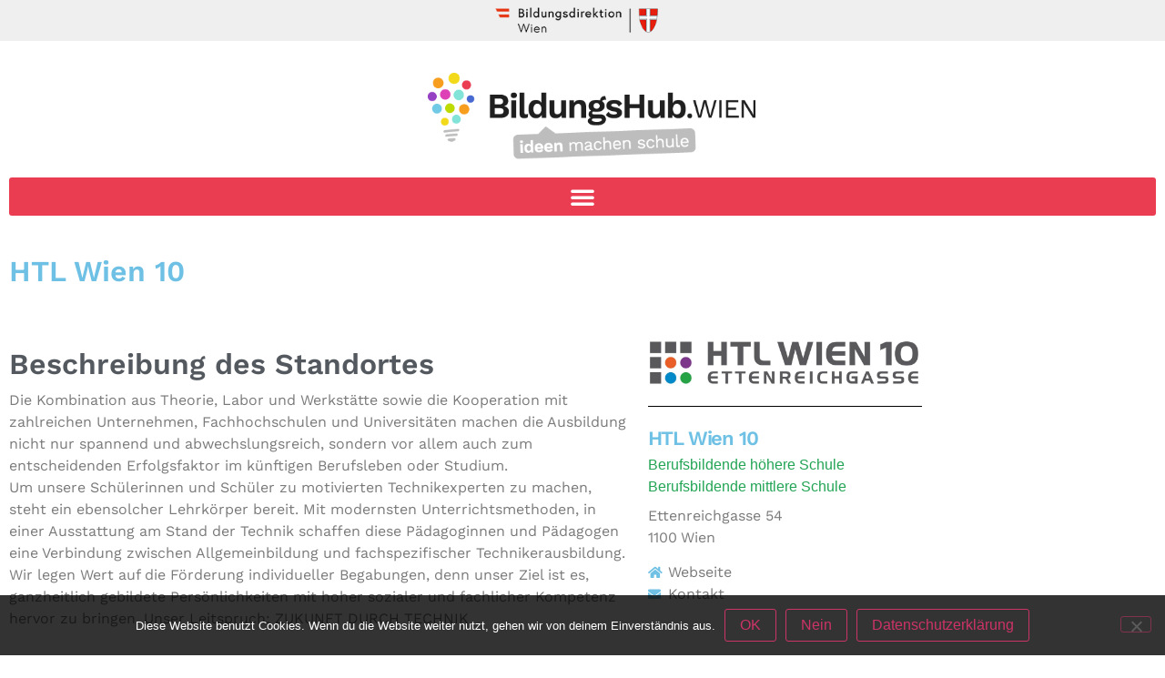

--- FILE ---
content_type: text/html; charset=UTF-8
request_url: https://bildungshub.wien/offen_tueren/htl-wien-10/
body_size: 16413
content:
<!doctype html>
<html lang="de">
<head>
	<meta charset="UTF-8">
	<meta name="viewport" content="width=device-width, initial-scale=1">
	<link rel="profile" href="http://gmpg.org/xfn/11">
	<title>HTL Wien 10 - BildungsHub.wien</title>
<meta name='robots' content='max-image-preview:large' />
<link rel="alternate" type="application/rss+xml" title="BildungsHub.wien &raquo; Feed" href="https://bildungshub.wien/feed/" />
<link rel="alternate" type="application/rss+xml" title="BildungsHub.wien &raquo; Kommentar-Feed" href="https://bildungshub.wien/comments/feed/" />
<link rel="alternate" title="oEmbed (JSON)" type="application/json+oembed" href="https://bildungshub.wien/wp-json/oembed/1.0/embed?url=https%3A%2F%2Fbildungshub.wien%2Foffen_tueren%2Fhtl-wien-10%2F" />
<link rel="alternate" title="oEmbed (XML)" type="text/xml+oembed" href="https://bildungshub.wien/wp-json/oembed/1.0/embed?url=https%3A%2F%2Fbildungshub.wien%2Foffen_tueren%2Fhtl-wien-10%2F&#038;format=xml" />
<style id='wp-img-auto-sizes-contain-inline-css' type='text/css'>
img:is([sizes=auto i],[sizes^="auto," i]){contain-intrinsic-size:3000px 1500px}
/*# sourceURL=wp-img-auto-sizes-contain-inline-css */
</style>
<style id='wp-emoji-styles-inline-css' type='text/css'>

	img.wp-smiley, img.emoji {
		display: inline !important;
		border: none !important;
		box-shadow: none !important;
		height: 1em !important;
		width: 1em !important;
		margin: 0 0.07em !important;
		vertical-align: -0.1em !important;
		background: none !important;
		padding: 0 !important;
	}
/*# sourceURL=wp-emoji-styles-inline-css */
</style>
<link rel='stylesheet' id='wp-block-library-css' href='https://bildungshub.wien/wp-includes/css/dist/block-library/style.min.css?ver=6.9' type='text/css' media='all' />
<style id='classic-theme-styles-inline-css' type='text/css'>
/*! This file is auto-generated */
.wp-block-button__link{color:#fff;background-color:#32373c;border-radius:9999px;box-shadow:none;text-decoration:none;padding:calc(.667em + 2px) calc(1.333em + 2px);font-size:1.125em}.wp-block-file__button{background:#32373c;color:#fff;text-decoration:none}
/*# sourceURL=/wp-includes/css/classic-themes.min.css */
</style>
<link rel='stylesheet' id='jet-engine-frontend-css' href='https://bildungshub.wien/wp-content/plugins/jet-engine/assets/css/frontend.css?ver=3.8.2.1' type='text/css' media='all' />
<style id='global-styles-inline-css' type='text/css'>
:root{--wp--preset--aspect-ratio--square: 1;--wp--preset--aspect-ratio--4-3: 4/3;--wp--preset--aspect-ratio--3-4: 3/4;--wp--preset--aspect-ratio--3-2: 3/2;--wp--preset--aspect-ratio--2-3: 2/3;--wp--preset--aspect-ratio--16-9: 16/9;--wp--preset--aspect-ratio--9-16: 9/16;--wp--preset--color--black: #000000;--wp--preset--color--cyan-bluish-gray: #abb8c3;--wp--preset--color--white: #ffffff;--wp--preset--color--pale-pink: #f78da7;--wp--preset--color--vivid-red: #cf2e2e;--wp--preset--color--luminous-vivid-orange: #ff6900;--wp--preset--color--luminous-vivid-amber: #fcb900;--wp--preset--color--light-green-cyan: #7bdcb5;--wp--preset--color--vivid-green-cyan: #00d084;--wp--preset--color--pale-cyan-blue: #8ed1fc;--wp--preset--color--vivid-cyan-blue: #0693e3;--wp--preset--color--vivid-purple: #9b51e0;--wp--preset--gradient--vivid-cyan-blue-to-vivid-purple: linear-gradient(135deg,rgb(6,147,227) 0%,rgb(155,81,224) 100%);--wp--preset--gradient--light-green-cyan-to-vivid-green-cyan: linear-gradient(135deg,rgb(122,220,180) 0%,rgb(0,208,130) 100%);--wp--preset--gradient--luminous-vivid-amber-to-luminous-vivid-orange: linear-gradient(135deg,rgb(252,185,0) 0%,rgb(255,105,0) 100%);--wp--preset--gradient--luminous-vivid-orange-to-vivid-red: linear-gradient(135deg,rgb(255,105,0) 0%,rgb(207,46,46) 100%);--wp--preset--gradient--very-light-gray-to-cyan-bluish-gray: linear-gradient(135deg,rgb(238,238,238) 0%,rgb(169,184,195) 100%);--wp--preset--gradient--cool-to-warm-spectrum: linear-gradient(135deg,rgb(74,234,220) 0%,rgb(151,120,209) 20%,rgb(207,42,186) 40%,rgb(238,44,130) 60%,rgb(251,105,98) 80%,rgb(254,248,76) 100%);--wp--preset--gradient--blush-light-purple: linear-gradient(135deg,rgb(255,206,236) 0%,rgb(152,150,240) 100%);--wp--preset--gradient--blush-bordeaux: linear-gradient(135deg,rgb(254,205,165) 0%,rgb(254,45,45) 50%,rgb(107,0,62) 100%);--wp--preset--gradient--luminous-dusk: linear-gradient(135deg,rgb(255,203,112) 0%,rgb(199,81,192) 50%,rgb(65,88,208) 100%);--wp--preset--gradient--pale-ocean: linear-gradient(135deg,rgb(255,245,203) 0%,rgb(182,227,212) 50%,rgb(51,167,181) 100%);--wp--preset--gradient--electric-grass: linear-gradient(135deg,rgb(202,248,128) 0%,rgb(113,206,126) 100%);--wp--preset--gradient--midnight: linear-gradient(135deg,rgb(2,3,129) 0%,rgb(40,116,252) 100%);--wp--preset--font-size--small: 13px;--wp--preset--font-size--medium: 20px;--wp--preset--font-size--large: 36px;--wp--preset--font-size--x-large: 42px;--wp--preset--spacing--20: 0.44rem;--wp--preset--spacing--30: 0.67rem;--wp--preset--spacing--40: 1rem;--wp--preset--spacing--50: 1.5rem;--wp--preset--spacing--60: 2.25rem;--wp--preset--spacing--70: 3.38rem;--wp--preset--spacing--80: 5.06rem;--wp--preset--shadow--natural: 6px 6px 9px rgba(0, 0, 0, 0.2);--wp--preset--shadow--deep: 12px 12px 50px rgba(0, 0, 0, 0.4);--wp--preset--shadow--sharp: 6px 6px 0px rgba(0, 0, 0, 0.2);--wp--preset--shadow--outlined: 6px 6px 0px -3px rgb(255, 255, 255), 6px 6px rgb(0, 0, 0);--wp--preset--shadow--crisp: 6px 6px 0px rgb(0, 0, 0);}:where(.is-layout-flex){gap: 0.5em;}:where(.is-layout-grid){gap: 0.5em;}body .is-layout-flex{display: flex;}.is-layout-flex{flex-wrap: wrap;align-items: center;}.is-layout-flex > :is(*, div){margin: 0;}body .is-layout-grid{display: grid;}.is-layout-grid > :is(*, div){margin: 0;}:where(.wp-block-columns.is-layout-flex){gap: 2em;}:where(.wp-block-columns.is-layout-grid){gap: 2em;}:where(.wp-block-post-template.is-layout-flex){gap: 1.25em;}:where(.wp-block-post-template.is-layout-grid){gap: 1.25em;}.has-black-color{color: var(--wp--preset--color--black) !important;}.has-cyan-bluish-gray-color{color: var(--wp--preset--color--cyan-bluish-gray) !important;}.has-white-color{color: var(--wp--preset--color--white) !important;}.has-pale-pink-color{color: var(--wp--preset--color--pale-pink) !important;}.has-vivid-red-color{color: var(--wp--preset--color--vivid-red) !important;}.has-luminous-vivid-orange-color{color: var(--wp--preset--color--luminous-vivid-orange) !important;}.has-luminous-vivid-amber-color{color: var(--wp--preset--color--luminous-vivid-amber) !important;}.has-light-green-cyan-color{color: var(--wp--preset--color--light-green-cyan) !important;}.has-vivid-green-cyan-color{color: var(--wp--preset--color--vivid-green-cyan) !important;}.has-pale-cyan-blue-color{color: var(--wp--preset--color--pale-cyan-blue) !important;}.has-vivid-cyan-blue-color{color: var(--wp--preset--color--vivid-cyan-blue) !important;}.has-vivid-purple-color{color: var(--wp--preset--color--vivid-purple) !important;}.has-black-background-color{background-color: var(--wp--preset--color--black) !important;}.has-cyan-bluish-gray-background-color{background-color: var(--wp--preset--color--cyan-bluish-gray) !important;}.has-white-background-color{background-color: var(--wp--preset--color--white) !important;}.has-pale-pink-background-color{background-color: var(--wp--preset--color--pale-pink) !important;}.has-vivid-red-background-color{background-color: var(--wp--preset--color--vivid-red) !important;}.has-luminous-vivid-orange-background-color{background-color: var(--wp--preset--color--luminous-vivid-orange) !important;}.has-luminous-vivid-amber-background-color{background-color: var(--wp--preset--color--luminous-vivid-amber) !important;}.has-light-green-cyan-background-color{background-color: var(--wp--preset--color--light-green-cyan) !important;}.has-vivid-green-cyan-background-color{background-color: var(--wp--preset--color--vivid-green-cyan) !important;}.has-pale-cyan-blue-background-color{background-color: var(--wp--preset--color--pale-cyan-blue) !important;}.has-vivid-cyan-blue-background-color{background-color: var(--wp--preset--color--vivid-cyan-blue) !important;}.has-vivid-purple-background-color{background-color: var(--wp--preset--color--vivid-purple) !important;}.has-black-border-color{border-color: var(--wp--preset--color--black) !important;}.has-cyan-bluish-gray-border-color{border-color: var(--wp--preset--color--cyan-bluish-gray) !important;}.has-white-border-color{border-color: var(--wp--preset--color--white) !important;}.has-pale-pink-border-color{border-color: var(--wp--preset--color--pale-pink) !important;}.has-vivid-red-border-color{border-color: var(--wp--preset--color--vivid-red) !important;}.has-luminous-vivid-orange-border-color{border-color: var(--wp--preset--color--luminous-vivid-orange) !important;}.has-luminous-vivid-amber-border-color{border-color: var(--wp--preset--color--luminous-vivid-amber) !important;}.has-light-green-cyan-border-color{border-color: var(--wp--preset--color--light-green-cyan) !important;}.has-vivid-green-cyan-border-color{border-color: var(--wp--preset--color--vivid-green-cyan) !important;}.has-pale-cyan-blue-border-color{border-color: var(--wp--preset--color--pale-cyan-blue) !important;}.has-vivid-cyan-blue-border-color{border-color: var(--wp--preset--color--vivid-cyan-blue) !important;}.has-vivid-purple-border-color{border-color: var(--wp--preset--color--vivid-purple) !important;}.has-vivid-cyan-blue-to-vivid-purple-gradient-background{background: var(--wp--preset--gradient--vivid-cyan-blue-to-vivid-purple) !important;}.has-light-green-cyan-to-vivid-green-cyan-gradient-background{background: var(--wp--preset--gradient--light-green-cyan-to-vivid-green-cyan) !important;}.has-luminous-vivid-amber-to-luminous-vivid-orange-gradient-background{background: var(--wp--preset--gradient--luminous-vivid-amber-to-luminous-vivid-orange) !important;}.has-luminous-vivid-orange-to-vivid-red-gradient-background{background: var(--wp--preset--gradient--luminous-vivid-orange-to-vivid-red) !important;}.has-very-light-gray-to-cyan-bluish-gray-gradient-background{background: var(--wp--preset--gradient--very-light-gray-to-cyan-bluish-gray) !important;}.has-cool-to-warm-spectrum-gradient-background{background: var(--wp--preset--gradient--cool-to-warm-spectrum) !important;}.has-blush-light-purple-gradient-background{background: var(--wp--preset--gradient--blush-light-purple) !important;}.has-blush-bordeaux-gradient-background{background: var(--wp--preset--gradient--blush-bordeaux) !important;}.has-luminous-dusk-gradient-background{background: var(--wp--preset--gradient--luminous-dusk) !important;}.has-pale-ocean-gradient-background{background: var(--wp--preset--gradient--pale-ocean) !important;}.has-electric-grass-gradient-background{background: var(--wp--preset--gradient--electric-grass) !important;}.has-midnight-gradient-background{background: var(--wp--preset--gradient--midnight) !important;}.has-small-font-size{font-size: var(--wp--preset--font-size--small) !important;}.has-medium-font-size{font-size: var(--wp--preset--font-size--medium) !important;}.has-large-font-size{font-size: var(--wp--preset--font-size--large) !important;}.has-x-large-font-size{font-size: var(--wp--preset--font-size--x-large) !important;}
:where(.wp-block-post-template.is-layout-flex){gap: 1.25em;}:where(.wp-block-post-template.is-layout-grid){gap: 1.25em;}
:where(.wp-block-term-template.is-layout-flex){gap: 1.25em;}:where(.wp-block-term-template.is-layout-grid){gap: 1.25em;}
:where(.wp-block-columns.is-layout-flex){gap: 2em;}:where(.wp-block-columns.is-layout-grid){gap: 2em;}
:root :where(.wp-block-pullquote){font-size: 1.5em;line-height: 1.6;}
/*# sourceURL=global-styles-inline-css */
</style>
<link rel='stylesheet' id='cookie-notice-front-css' href='https://bildungshub.wien/wp-content/plugins/cookie-notice/css/front.min.css?ver=2.5.11' type='text/css' media='all' />
<link rel='stylesheet' id='elementor-hello-theme-style-css' href='https://bildungshub.wien/wp-content/themes/elementor-hello-theme-master/style.css?ver=6.9' type='text/css' media='all' />
<link rel='stylesheet' id='elementor-frontend-css' href='https://bildungshub.wien/wp-content/uploads/elementor/css/custom-frontend.min.css?ver=1768826866' type='text/css' media='all' />
<style id='elementor-frontend-inline-css' type='text/css'>
.elementor-5652 .elementor-element.elementor-element-10c6da70 > .elementor-element-populated >  .elementor-background-overlay{background-image:url("https://bildungshub.wien/wp-content/uploads/2020/11/HTL_Wien10_Logo_RGB-scaled.jpg");}
/*# sourceURL=elementor-frontend-inline-css */
</style>
<link rel='stylesheet' id='widget-image-css' href='https://bildungshub.wien/wp-content/plugins/elementor/assets/css/widget-image.min.css?ver=3.34.1' type='text/css' media='all' />
<link rel='stylesheet' id='widget-nav-menu-css' href='https://bildungshub.wien/wp-content/uploads/elementor/css/custom-pro-widget-nav-menu.min.css?ver=1768826866' type='text/css' media='all' />
<link rel='stylesheet' id='widget-spacer-css' href='https://bildungshub.wien/wp-content/plugins/elementor/assets/css/widget-spacer.min.css?ver=3.34.1' type='text/css' media='all' />
<link rel='stylesheet' id='widget-heading-css' href='https://bildungshub.wien/wp-content/plugins/elementor/assets/css/widget-heading.min.css?ver=3.34.1' type='text/css' media='all' />
<link rel='stylesheet' id='widget-video-css' href='https://bildungshub.wien/wp-content/plugins/elementor/assets/css/widget-video.min.css?ver=3.34.1' type='text/css' media='all' />
<link rel='stylesheet' id='widget-divider-css' href='https://bildungshub.wien/wp-content/plugins/elementor/assets/css/widget-divider.min.css?ver=3.34.1' type='text/css' media='all' />
<link rel='stylesheet' id='widget-icon-list-css' href='https://bildungshub.wien/wp-content/uploads/elementor/css/custom-widget-icon-list.min.css?ver=1768826866' type='text/css' media='all' />
<link rel='stylesheet' id='e-popup-css' href='https://bildungshub.wien/wp-content/plugins/elementor-pro/assets/css/conditionals/popup.min.css?ver=3.34.0' type='text/css' media='all' />
<link rel='stylesheet' id='elementor-icons-css' href='https://bildungshub.wien/wp-content/plugins/elementor/assets/lib/eicons/css/elementor-icons.min.css?ver=5.45.0' type='text/css' media='all' />
<link rel='stylesheet' id='elementor-post-2379-css' href='https://bildungshub.wien/wp-content/uploads/elementor/css/post-2379.css?ver=1768826867' type='text/css' media='all' />
<link rel='stylesheet' id='dashicons-css' href='https://bildungshub.wien/wp-includes/css/dashicons.min.css?ver=6.9' type='text/css' media='all' />
<link rel='stylesheet' id='font-awesome-5-all-css' href='https://bildungshub.wien/wp-content/plugins/elementor/assets/lib/font-awesome/css/all.min.css?ver=3.34.1' type='text/css' media='all' />
<link rel='stylesheet' id='font-awesome-4-shim-css' href='https://bildungshub.wien/wp-content/plugins/elementor/assets/lib/font-awesome/css/v4-shims.min.css?ver=3.34.1' type='text/css' media='all' />
<link rel='stylesheet' id='elementor-post-45-css' href='https://bildungshub.wien/wp-content/uploads/elementor/css/post-45.css?ver=1768826867' type='text/css' media='all' />
<link rel='stylesheet' id='elementor-post-391-css' href='https://bildungshub.wien/wp-content/uploads/elementor/css/post-391.css?ver=1768826867' type='text/css' media='all' />
<link rel='stylesheet' id='elementor-post-5652-css' href='https://bildungshub.wien/wp-content/uploads/elementor/css/post-5652.css?ver=1768826867' type='text/css' media='all' />
<link rel='stylesheet' id='elementor-post-1298-css' href='https://bildungshub.wien/wp-content/uploads/elementor/css/post-1298.css?ver=1768826867' type='text/css' media='all' />
<link rel='stylesheet' id='elementor-post-842-css' href='https://bildungshub.wien/wp-content/uploads/elementor/css/post-842.css?ver=1768826867' type='text/css' media='all' />
<link rel='stylesheet' id='newsletter-css' href='https://bildungshub.wien/wp-content/plugins/newsletter/style.css?ver=9.1.1' type='text/css' media='all' />
<style id='wp-typography-custom-inline-css' type='text/css'>
sub, sup{font-size: 75%;line-height: 100%}sup{vertical-align: 60%}sub{vertical-align: -10%}.amp{font-family: Baskerville, "Goudy Old Style", Palatino, "Book Antiqua", "Warnock Pro", serif;font-size: 1.1em;font-style: italic;font-weight: normal;line-height: 1em}.caps{font-size: 90%}.dquo{margin-left: -0.4em}.quo{margin-left: -0.2em}.pull-single{margin-left: -0.15em}.push-single{margin-right: 0.15em}.pull-double{margin-left: -0.38em}.push-double{margin-right: 0.38em}
/*# sourceURL=wp-typography-custom-inline-css */
</style>
<style id='wp-typography-safari-font-workaround-inline-css' type='text/css'>
body {-webkit-font-feature-settings: "liga";font-feature-settings: "liga";-ms-font-feature-settings: normal;}
/*# sourceURL=wp-typography-safari-font-workaround-inline-css */
</style>
<link rel='stylesheet' id='elementor-gf-local-worksans-css' href='//bildungshub.wien/wp-content/uploads/omgf/elementor-gf-local-worksans/elementor-gf-local-worksans.css?ver=1661861705' type='text/css' media='all' />
<link rel='stylesheet' id='elementor-icons-shared-0-css' href='https://bildungshub.wien/wp-content/plugins/elementor/assets/lib/font-awesome/css/fontawesome.min.css?ver=5.15.3' type='text/css' media='all' />
<link rel='stylesheet' id='elementor-icons-fa-solid-css' href='https://bildungshub.wien/wp-content/plugins/elementor/assets/lib/font-awesome/css/solid.min.css?ver=5.15.3' type='text/css' media='all' />
<script type="text/javascript" id="cookie-notice-front-js-before">
/* <![CDATA[ */
var cnArgs = {"ajaxUrl":"https:\/\/bildungshub.wien\/wp-admin\/admin-ajax.php","nonce":"11c186db48","hideEffect":"fade","position":"bottom","onScroll":false,"onScrollOffset":100,"onClick":false,"cookieName":"cookie_notice_accepted","cookieTime":2592000,"cookieTimeRejected":2592000,"globalCookie":false,"redirection":false,"cache":false,"revokeCookies":false,"revokeCookiesOpt":"automatic"};

//# sourceURL=cookie-notice-front-js-before
/* ]]> */
</script>
<script type="text/javascript" src="https://bildungshub.wien/wp-content/plugins/cookie-notice/js/front.min.js?ver=2.5.11" id="cookie-notice-front-js"></script>
<script type="text/javascript" src="https://bildungshub.wien/wp-includes/js/jquery/jquery.min.js?ver=3.7.1" id="jquery-core-js"></script>
<script type="text/javascript" src="https://bildungshub.wien/wp-includes/js/jquery/jquery-migrate.min.js?ver=3.4.1" id="jquery-migrate-js"></script>
<script type="text/javascript" src="https://bildungshub.wien/wp-content/plugins/elementor/assets/lib/font-awesome/js/v4-shims.min.js?ver=3.34.1" id="font-awesome-4-shim-js"></script>
<link rel="https://api.w.org/" href="https://bildungshub.wien/wp-json/" /><link rel="alternate" title="JSON" type="application/json" href="https://bildungshub.wien/wp-json/wp/v2/offen_tueren/5888" /><link rel="EditURI" type="application/rsd+xml" title="RSD" href="https://bildungshub.wien/xmlrpc.php?rsd" />
<meta name="generator" content="WordPress 6.9" />
<link rel="canonical" href="https://bildungshub.wien/offen_tueren/htl-wien-10/" />
<link rel='shortlink' href='https://bildungshub.wien/?p=5888' />
<meta name="generator" content="Elementor 3.34.1; features: additional_custom_breakpoints; settings: css_print_method-external, google_font-enabled, font_display-auto">
			<style>
				.e-con.e-parent:nth-of-type(n+4):not(.e-lazyloaded):not(.e-no-lazyload),
				.e-con.e-parent:nth-of-type(n+4):not(.e-lazyloaded):not(.e-no-lazyload) * {
					background-image: none !important;
				}
				@media screen and (max-height: 1024px) {
					.e-con.e-parent:nth-of-type(n+3):not(.e-lazyloaded):not(.e-no-lazyload),
					.e-con.e-parent:nth-of-type(n+3):not(.e-lazyloaded):not(.e-no-lazyload) * {
						background-image: none !important;
					}
				}
				@media screen and (max-height: 640px) {
					.e-con.e-parent:nth-of-type(n+2):not(.e-lazyloaded):not(.e-no-lazyload),
					.e-con.e-parent:nth-of-type(n+2):not(.e-lazyloaded):not(.e-no-lazyload) * {
						background-image: none !important;
					}
				}
			</style>
			<link rel="icon" href="https://bildungshub.wien/wp-content/uploads/2024/09/cropped-icon-32x32.png" sizes="32x32" />
<link rel="icon" href="https://bildungshub.wien/wp-content/uploads/2024/09/cropped-icon-192x192.png" sizes="192x192" />
<link rel="apple-touch-icon" href="https://bildungshub.wien/wp-content/uploads/2024/09/cropped-icon-180x180.png" />
<meta name="msapplication-TileImage" content="https://bildungshub.wien/wp-content/uploads/2024/09/cropped-icon-270x270.png" />
</head>
<body class="wp-singular offen_tueren-template-default single single-offen_tueren postid-5888 wp-custom-logo wp-theme-elementor-hello-theme-master cookies-not-set elementor-default elementor-kit-2379 elementor-page-5652">

		<header data-elementor-type="header" data-elementor-id="45" class="elementor elementor-45 elementor-location-header" data-elementor-post-type="elementor_library">
					<section class="elementor-section elementor-top-section elementor-element elementor-element-fc78b3c elementor-section-full_width elementor-hidden-desktop elementor-section-height-default elementor-section-height-default" data-id="fc78b3c" data-element_type="section">
						<div class="elementor-container elementor-column-gap-no">
					<div data-dce-background-color="#efefef" class="elementor-column elementor-col-100 elementor-top-column elementor-element elementor-element-ffb8f9e elementor-hidden-desktop" data-id="ffb8f9e" data-element_type="column" data-settings="{&quot;background_background&quot;:&quot;classic&quot;}">
			<div class="elementor-widget-wrap elementor-element-populated">
						<div class="elementor-element elementor-element-4cb632f elementor-hidden-desktop elementor-widget elementor-widget-image" data-id="4cb632f" data-element_type="widget" data-widget_type="image.default">
				<div class="elementor-widget-container">
																<a href="https://bildung-wien.gv.at" target="_blank">
							<img width="260" height="60" src="https://bildungshub.wien/wp-content/uploads/2019/05/bildungsdirektion_w_logo_s.png" class="attachment-large size-large wp-image-198" alt="" />								</a>
															</div>
				</div>
					</div>
		</div>
					</div>
		</section>
				<section class="elementor-section elementor-top-section elementor-element elementor-element-829ee5b elementor-section-full_width elementor-section-content-middle elementor-section-height-default elementor-section-height-default" data-id="829ee5b" data-element_type="section">
						<div class="elementor-container elementor-column-gap-default">
					<div class="elementor-column elementor-col-33 elementor-top-column elementor-element elementor-element-6de8a25" data-id="6de8a25" data-element_type="column">
			<div class="elementor-widget-wrap elementor-element-populated">
						<div class="elementor-element elementor-element-5b37e90 elementor-widget elementor-widget-image" data-id="5b37e90" data-element_type="widget" data-widget_type="image.default">
				<div class="elementor-widget-container">
																<a href="https://bildungshub.wien/">
							<img fetchpriority="high" width="511" height="134" src="https://bildungshub.wien/wp-content/uploads/2019/05/logo_bildungshub.png" class="attachment-medium_large size-medium_large wp-image-195" alt="" srcset="https://bildungshub.wien/wp-content/uploads/2019/05/logo_bildungshub.png 511w, https://bildungshub.wien/wp-content/uploads/2019/05/logo_bildungshub-300x79.png 300w" sizes="(max-width: 511px) 100vw, 511px" />								</a>
															</div>
				</div>
					</div>
		</div>
				<div class="elementor-column elementor-col-33 elementor-top-column elementor-element elementor-element-fbfe169" data-id="fbfe169" data-element_type="column">
			<div class="elementor-widget-wrap elementor-element-populated">
						<div class="elementor-element elementor-element-5d0cf44 elementor-nav-menu__align-center elementor-nav-menu--stretch elementor-nav-menu--dropdown-tablet elementor-nav-menu__text-align-aside elementor-nav-menu--toggle elementor-nav-menu--burger elementor-widget elementor-widget-nav-menu" data-id="5d0cf44" data-element_type="widget" data-settings="{&quot;full_width&quot;:&quot;stretch&quot;,&quot;layout&quot;:&quot;horizontal&quot;,&quot;submenu_icon&quot;:{&quot;value&quot;:&quot;&lt;i class=\&quot;fas fa-caret-down\&quot; aria-hidden=\&quot;true\&quot;&gt;&lt;\/i&gt;&quot;,&quot;library&quot;:&quot;fa-solid&quot;},&quot;toggle&quot;:&quot;burger&quot;}" data-widget_type="nav-menu.default">
				<div class="elementor-widget-container">
								<nav aria-label="Menü" class="elementor-nav-menu--main elementor-nav-menu__container elementor-nav-menu--layout-horizontal e--pointer-none">
				<ul id="menu-1-5d0cf44" class="elementor-nav-menu"><li class="menu-item menu-item-type-post_type menu-item-object-page menu-item-2601"><a href="https://bildungshub.wien/partner/" class="elementor-item">Partnerangebote</a></li>
<li class="menu-item menu-item-type-post_type menu-item-object-page menu-item-8106"><a href="https://bildungshub.wien/schulprojekte/" class="elementor-item">Schulprojekte</a></li>
<li class="menu-item menu-item-type-custom menu-item-object-custom menu-item-has-children menu-item-3471"><a href="#" class="elementor-item elementor-item-anchor">Service</a>
<ul class="sub-menu elementor-nav-menu--dropdown">
	<li class="menu-item menu-item-type-custom menu-item-object-custom menu-item-has-children menu-item-23218"><a href="#" class="elementor-sub-item elementor-item-anchor">Newsletter</a>
	<ul class="sub-menu elementor-nav-menu--dropdown">
		<li class="menu-item menu-item-type-post_type menu-item-object-page menu-item-2632"><a href="https://bildungshub.wien/newsletter/" class="elementor-sub-item">Anmeldung</a></li>
		<li class="menu-item menu-item-type-post_type menu-item-object-page menu-item-36254"><a href="https://bildungshub.wien/newsletterarchiv/" class="elementor-sub-item">Archiv</a></li>
	</ul>
</li>
	<li class="menu-item menu-item-type-post_type menu-item-object-page menu-item-6047"><a href="https://bildungshub.wien/wiener_digital_offene_schultueren/" class="elementor-sub-item">Wiener digital offene Schultüren</a></li>
	<li class="menu-item menu-item-type-post_type menu-item-object-page menu-item-3825"><a href="https://bildungshub.wien/digitales-lernen/" class="elementor-sub-item">Digitales Lernen</a></li>
	<li class="menu-item menu-item-type-post_type menu-item-object-page menu-item-10600"><a href="https://bildungshub.wien/schulesindwiralle/" class="elementor-sub-item">#schulesindwiralle</a></li>
</ul>
</li>
<li class="menu-item menu-item-type-custom menu-item-object-custom menu-item-has-children menu-item-9862"><a href="#" class="elementor-item elementor-item-anchor">Schwerpunkte</a>
<ul class="sub-menu elementor-nav-menu--dropdown">
	<li class="menu-item menu-item-type-post_type menu-item-object-page menu-item-5264"><a href="https://bildungshub.wien/sdg/" class="elementor-sub-item">SDGs</a></li>
	<li class="menu-item menu-item-type-post_type menu-item-object-page menu-item-has-children menu-item-20297"><a href="https://bildungshub.wien/klimabildung/" class="elementor-sub-item">Klimabildung</a>
	<ul class="sub-menu elementor-nav-menu--dropdown">
		<li class="menu-item menu-item-type-post_type menu-item-object-page menu-item-17812"><a href="https://bildungshub.wien/klimabeauftragtenprojekte/" class="elementor-sub-item">Klimabeauftragtenprojekte</a></li>
	</ul>
</li>
	<li class="menu-item menu-item-type-post_type menu-item-object-page menu-item-13698"><a href="https://bildungshub.wien/finanzbildung/" class="elementor-sub-item">Finanzbildung</a></li>
</ul>
</li>
</ul>			</nav>
					<div class="elementor-menu-toggle" role="button" tabindex="0" aria-label="Menü Umschalter" aria-expanded="false">
			<i aria-hidden="true" role="presentation" class="elementor-menu-toggle__icon--open eicon-menu-bar"></i><i aria-hidden="true" role="presentation" class="elementor-menu-toggle__icon--close eicon-close"></i>		</div>
					<nav class="elementor-nav-menu--dropdown elementor-nav-menu__container" aria-hidden="true">
				<ul id="menu-2-5d0cf44" class="elementor-nav-menu"><li class="menu-item menu-item-type-post_type menu-item-object-page menu-item-2601"><a href="https://bildungshub.wien/partner/" class="elementor-item" tabindex="-1">Partnerangebote</a></li>
<li class="menu-item menu-item-type-post_type menu-item-object-page menu-item-8106"><a href="https://bildungshub.wien/schulprojekte/" class="elementor-item" tabindex="-1">Schulprojekte</a></li>
<li class="menu-item menu-item-type-custom menu-item-object-custom menu-item-has-children menu-item-3471"><a href="#" class="elementor-item elementor-item-anchor" tabindex="-1">Service</a>
<ul class="sub-menu elementor-nav-menu--dropdown">
	<li class="menu-item menu-item-type-custom menu-item-object-custom menu-item-has-children menu-item-23218"><a href="#" class="elementor-sub-item elementor-item-anchor" tabindex="-1">Newsletter</a>
	<ul class="sub-menu elementor-nav-menu--dropdown">
		<li class="menu-item menu-item-type-post_type menu-item-object-page menu-item-2632"><a href="https://bildungshub.wien/newsletter/" class="elementor-sub-item" tabindex="-1">Anmeldung</a></li>
		<li class="menu-item menu-item-type-post_type menu-item-object-page menu-item-36254"><a href="https://bildungshub.wien/newsletterarchiv/" class="elementor-sub-item" tabindex="-1">Archiv</a></li>
	</ul>
</li>
	<li class="menu-item menu-item-type-post_type menu-item-object-page menu-item-6047"><a href="https://bildungshub.wien/wiener_digital_offene_schultueren/" class="elementor-sub-item" tabindex="-1">Wiener digital offene Schultüren</a></li>
	<li class="menu-item menu-item-type-post_type menu-item-object-page menu-item-3825"><a href="https://bildungshub.wien/digitales-lernen/" class="elementor-sub-item" tabindex="-1">Digitales Lernen</a></li>
	<li class="menu-item menu-item-type-post_type menu-item-object-page menu-item-10600"><a href="https://bildungshub.wien/schulesindwiralle/" class="elementor-sub-item" tabindex="-1">#schulesindwiralle</a></li>
</ul>
</li>
<li class="menu-item menu-item-type-custom menu-item-object-custom menu-item-has-children menu-item-9862"><a href="#" class="elementor-item elementor-item-anchor" tabindex="-1">Schwerpunkte</a>
<ul class="sub-menu elementor-nav-menu--dropdown">
	<li class="menu-item menu-item-type-post_type menu-item-object-page menu-item-5264"><a href="https://bildungshub.wien/sdg/" class="elementor-sub-item" tabindex="-1">SDGs</a></li>
	<li class="menu-item menu-item-type-post_type menu-item-object-page menu-item-has-children menu-item-20297"><a href="https://bildungshub.wien/klimabildung/" class="elementor-sub-item" tabindex="-1">Klimabildung</a>
	<ul class="sub-menu elementor-nav-menu--dropdown">
		<li class="menu-item menu-item-type-post_type menu-item-object-page menu-item-17812"><a href="https://bildungshub.wien/klimabeauftragtenprojekte/" class="elementor-sub-item" tabindex="-1">Klimabeauftragtenprojekte</a></li>
	</ul>
</li>
	<li class="menu-item menu-item-type-post_type menu-item-object-page menu-item-13698"><a href="https://bildungshub.wien/finanzbildung/" class="elementor-sub-item" tabindex="-1">Finanzbildung</a></li>
</ul>
</li>
</ul>			</nav>
						</div>
				</div>
				<div class="elementor-element elementor-element-47374aa elementor-hidden-desktop elementor-widget elementor-widget-spacer" data-id="47374aa" data-element_type="widget" data-widget_type="spacer.default">
				<div class="elementor-widget-container">
							<div class="elementor-spacer">
			<div class="elementor-spacer-inner"></div>
		</div>
						</div>
				</div>
					</div>
		</div>
				<div class="elementor-column elementor-col-33 elementor-top-column elementor-element elementor-element-a5693a6 elementor-hidden-phone elementor-hidden-tablet" data-id="a5693a6" data-element_type="column">
			<div class="elementor-widget-wrap elementor-element-populated">
						<div class="elementor-element elementor-element-1008be3 elementor-hidden-phone elementor-widget elementor-widget-image" data-id="1008be3" data-element_type="widget" data-widget_type="image.default">
				<div class="elementor-widget-container">
																<a href="https://bildung-wien.gv.at" target="_blank">
							<img width="400" height="93" src="https://bildungshub.wien/wp-content/uploads/2019/05/Bildungsdirektion_Wien_Logo.png" class="attachment-full size-full wp-image-13293" alt="" srcset="https://bildungshub.wien/wp-content/uploads/2019/05/Bildungsdirektion_Wien_Logo.png 400w, https://bildungshub.wien/wp-content/uploads/2019/05/Bildungsdirektion_Wien_Logo-300x70.png 300w" sizes="(max-width: 400px) 100vw, 400px" />								</a>
															</div>
				</div>
					</div>
		</div>
					</div>
		</section>
				</header>
				<div data-elementor-type="single-post" data-elementor-id="5652" class="elementor elementor-5652 elementor-location-single post-5888 offen_tueren type-offen_tueren status-publish hentry bezirk-386 schulart-berufsbildende-hoehere-schule schulart-berufsbildende-mittlere-schule schulschwerpunkte-digitalisierung schulschwerpunkte-informatik schulschwerpunkte-nachhaltigkeit schulschwerpunkte-zusaetzliche-schwerpunkte" data-elementor-post-type="elementor_library">
					<section class="elementor-section elementor-top-section elementor-element elementor-element-30f86de elementor-section-boxed elementor-section-height-default elementor-section-height-default" data-id="30f86de" data-element_type="section">
						<div class="elementor-container elementor-column-gap-default">
					<div class="elementor-column elementor-col-100 elementor-top-column elementor-element elementor-element-db4f7e3" data-id="db4f7e3" data-element_type="column">
			<div class="elementor-widget-wrap elementor-element-populated">
						<div class="elementor-element elementor-element-aa42045 elementor-hidden-desktop elementor-widget elementor-widget-heading" data-id="aa42045" data-element_type="widget" data-widget_type="heading.default">
				<div class="elementor-widget-container">
					<h2 class="elementor-heading-title elementor-size-default">HTL Wien&nbsp;10</h2>				</div>
				</div>
				<div class="elementor-element elementor-element-4b99b93b elementor-hidden-desktop elementor-hidden-tablet elementor-widget elementor-widget-image" data-id="4b99b93b" data-element_type="widget" data-widget_type="image.default">
				<div class="elementor-widget-container">
																<a href="https://www.htlwien10.at" target="_blank">
							<img loading="lazy" width="300" height="50" src="https://bildungshub.wien/wp-content/uploads/2020/11/HTL_Wien10_Logo_RGB-300x50.jpg" class="attachment-medium size-medium wp-image-5889" alt="" srcset="https://bildungshub.wien/wp-content/uploads/2020/11/HTL_Wien10_Logo_RGB-300x50.jpg 300w, https://bildungshub.wien/wp-content/uploads/2020/11/HTL_Wien10_Logo_RGB-1024x170.jpg 1024w, https://bildungshub.wien/wp-content/uploads/2020/11/HTL_Wien10_Logo_RGB-768x128.jpg 768w, https://bildungshub.wien/wp-content/uploads/2020/11/HTL_Wien10_Logo_RGB-1536x255.jpg 1536w, https://bildungshub.wien/wp-content/uploads/2020/11/HTL_Wien10_Logo_RGB-2048x341.jpg 2048w, https://bildungshub.wien/wp-content/uploads/2020/11/HTL_Wien10_Logo_RGB-scaled.jpg 2000w" sizes="(max-width: 300px) 100vw, 300px" />								</a>
															</div>
				</div>
					</div>
		</div>
					</div>
		</section>
				<section class="elementor-section elementor-top-section elementor-element elementor-element-75ca6ec6 jedv-enabled--yes elementor-section-boxed elementor-section-height-default elementor-section-height-default" data-id="75ca6ec6" data-element_type="section">
						<div class="elementor-container elementor-column-gap-default">
					<div data-dce-background-overlay-image-url="https://bildungshub.wien/wp-content/uploads/2020/11/HTL_Wien10_Logo_RGB-scaled.jpg" class="elementor-column elementor-col-100 elementor-top-column elementor-element elementor-element-10c6da70" data-id="10c6da70" data-element_type="column" data-settings="{&quot;background_background&quot;:&quot;classic&quot;}">
			<div class="elementor-widget-wrap elementor-element-populated">
					<div class="elementor-background-overlay"></div>
						<div class="elementor-element elementor-element-1ba4108d jedv-enabled--yes elementor-widget elementor-widget-video" data-id="1ba4108d" data-element_type="widget" data-settings="{&quot;youtube_url&quot;:&quot;https:\/\/www.youtube.com\/watch?v=5jgS7TBFbT8&quot;,&quot;video_type&quot;:&quot;youtube&quot;,&quot;controls&quot;:&quot;yes&quot;}" data-widget_type="video.default">
				<div class="elementor-widget-container">
							<div class="elementor-wrapper elementor-open-inline">
			<div class="elementor-video"></div>		</div>
						</div>
				</div>
					</div>
		</div>
					</div>
		</section>
				<section class="elementor-section elementor-top-section elementor-element elementor-element-734b6535 elementor-section-boxed elementor-section-height-default elementor-section-height-default" data-id="734b6535" data-element_type="section">
						<div class="elementor-container elementor-column-gap-default">
					<div class="elementor-column elementor-col-50 elementor-top-column elementor-element elementor-element-54262d08" data-id="54262d08" data-element_type="column">
			<div class="elementor-widget-wrap elementor-element-populated">
						<div class="elementor-element elementor-element-29776641 elementor-widget elementor-widget-spacer" data-id="29776641" data-element_type="widget" data-widget_type="spacer.default">
				<div class="elementor-widget-container">
							<div class="elementor-spacer">
			<div class="elementor-spacer-inner"></div>
		</div>
						</div>
				</div>
				<div class="elementor-element elementor-element-63e0394 elementor-widget elementor-widget-heading" data-id="63e0394" data-element_type="widget" data-widget_type="heading.default">
				<div class="elementor-widget-container">
					<h2 class="elementor-heading-title elementor-size-default">Beschreibung des Standortes</h2>				</div>
				</div>
				<div data-dce-text-color="#7A7A7A" class="elementor-element elementor-element-6e5280ac noHypo elementor-widget elementor-widget-text-editor" data-id="6e5280ac" data-element_type="widget" id="offenetur_beschreibung" data-widget_type="text-editor.default">
				<div class="elementor-widget-container">
									Die Kom­bi­na­ti­on aus Theorie, Labor und Werk­stät­te sowie die Koope­ra­ti­on mit zahl­rei­chen Unter­neh­men, Fach­hoch­schu­len und Uni­ver­si­tä­ten machen die Aus­bil­dung nicht nur spannend und abwechs­lungs­reich, sondern vor allem auch zum ent­schei­den­den Erfolgs­fak­tor im künftigen Berufs­le­ben oder Studium.&nbsp;<br> Um unsere Schü­le­rin­nen und Schüler zu moti­vier­ten Tech­nik­ex­per­ten zu machen, steht ein eben­sol­cher Lehr­kör­per bereit. Mit moderns­ten Unter­richts­me­tho­den, in einer Aus­stat­tung am Stand der Technik schaffen diese Päd­ago­gin­nen und Pädagogen eine Ver­bin­dung zwischen All­ge­mein­bil­dung und fach­spe­zi­fi­scher Technikerausbildung.<br> Wir legen Wert auf die Förderung indi­vi­du­el­ler Bega­bun­gen, denn unser Ziel ist es, ganz­heit­lich gebildete Per­sön­lich­kei­ten mit hoher sozialer und fach­li­cher Kompetenz hervor zu bringen. Unser Leit­spruch: ZUKUNFT DURCH TECHNIK								</div>
				</div>
				<div class="elementor-element elementor-element-46a3d731 elementor-widget elementor-widget-spacer" data-id="46a3d731" data-element_type="widget" data-widget_type="spacer.default">
				<div class="elementor-widget-container">
							<div class="elementor-spacer">
			<div class="elementor-spacer-inner"></div>
		</div>
						</div>
				</div>
				<div class="elementor-element elementor-element-3d28046a jedv-enabled--yes elementor-widget elementor-widget-heading" data-id="3d28046a" data-element_type="widget" data-widget_type="heading.default">
				<div class="elementor-widget-container">
					<h2 class="elementor-heading-title elementor-size-default">Schwerpunkte</h2>				</div>
				</div>
				<div class="elementor-element elementor-element-58382931 elementor-widget elementor-widget-spacer" data-id="58382931" data-element_type="widget" data-widget_type="spacer.default">
				<div class="elementor-widget-container">
							<div class="elementor-spacer">
			<div class="elementor-spacer-inner"></div>
		</div>
						</div>
				</div>
				<div class="elementor-element elementor-element-3c992a9 jedv-enabled--yes elementor-widget elementor-widget-jet-listing-dynamic-terms" data-id="3c992a9" data-element_type="widget" data-widget_type="jet-listing-dynamic-terms.default">
				<div class="elementor-widget-container">
					<div class="jet-listing jet-listing-dynamic-terms"><span class="jet-listing-dynamic-terms__link">Digitalisierung</span><span class="jet-listing-dynamic-terms__delimiter"> / </span> <span class="jet-listing-dynamic-terms__link">Informatik</span><span class="jet-listing-dynamic-terms__delimiter"> / </span> <span class="jet-listing-dynamic-terms__link">Nachhaltigkeit</span><span class="jet-listing-dynamic-terms__delimiter"> / </span> <span class="jet-listing-dynamic-terms__link">Zusätzliche Schwerpunkte</span></div>				</div>
				</div>
				<div class="elementor-element elementor-element-beb4ebf jedv-enabled--yes elementor-widget elementor-widget-text-editor" data-id="beb4ebf" data-element_type="widget" data-widget_type="text-editor.default">
				<div class="elementor-widget-container">
									<p><strong>Zusätzliche Schwerpunkte</strong></p>								</div>
				</div>
				<div class="elementor-element elementor-element-211b1258 elementor-widget elementor-widget-text-editor" data-id="211b1258" data-element_type="widget" data-widget_type="text-editor.default">
				<div class="elementor-widget-container">
									Elektronik und Technische Informatik, Elektrotechnik-Nachhaltiges Energiemanagement, Maschinenbau-Anlagentechnik/ Umwelt- und Verfahrenstechnik, Mechatronik								</div>
				</div>
					</div>
		</div>
				<div class="elementor-column elementor-col-50 elementor-top-column elementor-element elementor-element-7823f1b6" data-id="7823f1b6" data-element_type="column">
			<div class="elementor-widget-wrap elementor-element-populated">
						<div class="elementor-element elementor-element-77c55f1 elementor-hidden-phone elementor-widget elementor-widget-image" data-id="77c55f1" data-element_type="widget" data-widget_type="image.default">
				<div class="elementor-widget-container">
																<a href="https://www.htlwien10.at" target="_blank">
							<img loading="lazy" width="300" height="50" src="https://bildungshub.wien/wp-content/uploads/2020/11/HTL_Wien10_Logo_RGB-300x50.jpg" class="attachment-medium size-medium wp-image-5889" alt="" srcset="https://bildungshub.wien/wp-content/uploads/2020/11/HTL_Wien10_Logo_RGB-300x50.jpg 300w, https://bildungshub.wien/wp-content/uploads/2020/11/HTL_Wien10_Logo_RGB-1024x170.jpg 1024w, https://bildungshub.wien/wp-content/uploads/2020/11/HTL_Wien10_Logo_RGB-768x128.jpg 768w, https://bildungshub.wien/wp-content/uploads/2020/11/HTL_Wien10_Logo_RGB-1536x255.jpg 1536w, https://bildungshub.wien/wp-content/uploads/2020/11/HTL_Wien10_Logo_RGB-2048x341.jpg 2048w, https://bildungshub.wien/wp-content/uploads/2020/11/HTL_Wien10_Logo_RGB-scaled.jpg 2000w" sizes="(max-width: 300px) 100vw, 300px" />								</a>
															</div>
				</div>
				<div class="elementor-element elementor-element-6a37818d elementor-widget-divider--view-line elementor-widget elementor-widget-divider" data-id="6a37818d" data-element_type="widget" data-widget_type="divider.default">
				<div class="elementor-widget-container">
							<div class="elementor-divider">
			<span class="elementor-divider-separator">
						</span>
		</div>
						</div>
				</div>
				<div data-dce-text-color="#6ec1e4" class="elementor-element elementor-element-4cc9e15 elementor-widget elementor-widget-text-editor" data-id="4cc9e15" data-element_type="widget" data-widget_type="text-editor.default">
				<div class="elementor-widget-container">
									HTL Wien&nbsp;10								</div>
				</div>
				<div class="elementor-element elementor-element-21058ed elementor-widget elementor-widget-jet-listing-dynamic-terms" data-id="21058ed" data-element_type="widget" data-widget_type="jet-listing-dynamic-terms.default">
				<div class="elementor-widget-container">
					<div class="jet-listing jet-listing-dynamic-terms"><span class="jet-listing-dynamic-terms__link">Berufsbildende höhere Schule</span><span class="jet-listing-dynamic-terms__delimiter"><br></span> <span class="jet-listing-dynamic-terms__link">Berufsbildende mittlere Schule</span></div>				</div>
				</div>
				<div class="elementor-element elementor-element-35062263 elementor-widget elementor-widget-text-editor" data-id="35062263" data-element_type="widget" data-widget_type="text-editor.default">
				<div class="elementor-widget-container">
									Ettenreichgasse 54								</div>
				</div>
				<div class="elementor-element elementor-element-28c3a851 elementor-widget__width-auto elementor-widget-mobile__width-auto elementor-widget elementor-widget-text-editor" data-id="28c3a851" data-element_type="widget" data-widget_type="text-editor.default">
				<div class="elementor-widget-container">
									1100								</div>
				</div>
				<div class="elementor-element elementor-element-4431ad36 elementor-widget__width-auto elementor-widget-mobile__width-auto elementor-widget elementor-widget-text-editor" data-id="4431ad36" data-element_type="widget" data-widget_type="text-editor.default">
				<div class="elementor-widget-container">
									<p>Wien</p>								</div>
				</div>
				<div data-dce-text-color="#7A7A7A" class="elementor-element elementor-element-5ac8836d elementor-mobile-align-center elementor-icon-list--layout-traditional elementor-list-item-link-full_width elementor-widget elementor-widget-icon-list" data-id="5ac8836d" data-element_type="widget" data-widget_type="icon-list.default">
				<div class="elementor-widget-container">
							<ul class="elementor-icon-list-items">
							<li class="elementor-icon-list-item">
											<a href="https://www.htlwien10.at" target="_blank">

												<span class="elementor-icon-list-icon">
							<i aria-hidden="true" class="fas fa-home"></i>						</span>
										<span class="elementor-icon-list-text">Webseite</span>
											</a>
									</li>
								<li class="elementor-icon-list-item">
											<a href="mailto:direktion@htlwien10.at">

												<span class="elementor-icon-list-icon">
							<i aria-hidden="true" class="fas fa-envelope"></i>						</span>
										<span class="elementor-icon-list-text">Kontakt</span>
											</a>
									</li>
						</ul>
						</div>
				</div>
					</div>
		</div>
					</div>
		</section>
				<section class="elementor-section elementor-top-section elementor-element elementor-element-55f70a9 elementor-section-boxed elementor-section-height-default elementor-section-height-default" data-id="55f70a9" data-element_type="section">
						<div class="elementor-container elementor-column-gap-default">
					<div class="elementor-column elementor-col-100 elementor-top-column elementor-element elementor-element-1351273b" data-id="1351273b" data-element_type="column">
			<div class="elementor-widget-wrap elementor-element-populated">
						<div class="elementor-element elementor-element-362c80a3 elementor-align-center elementor-widget elementor-widget-button" data-id="362c80a3" data-element_type="widget" data-widget_type="button.default">
				<div class="elementor-widget-container">
									<div class="elementor-button-wrapper">
					<a class="elementor-button elementor-button-link elementor-size-sm" href="#elementor-action%3Aaction%3Dpopup%3Aopen%26settings%3DeyJpZCI6IjYyNjAiLCJ0b2dnbGUiOmZhbHNlfQ%3D%3D">
						<span class="elementor-button-content-wrapper">
						<span class="elementor-button-icon">
				<i aria-hidden="true" class="fas fa-bullhorn"></i>			</span>
									<span class="elementor-button-text">Änderung melden</span>
					</span>
					</a>
				</div>
								</div>
				</div>
					</div>
		</div>
					</div>
		</section>
				</div>
				<footer data-elementor-type="footer" data-elementor-id="391" class="elementor elementor-391 elementor-location-footer" data-elementor-post-type="elementor_library">
					<section class="elementor-section elementor-top-section elementor-element elementor-element-d5786a0 elementor-section-boxed elementor-section-height-default elementor-section-height-default" data-id="d5786a0" data-element_type="section">
						<div class="elementor-container elementor-column-gap-default">
					<div class="elementor-column elementor-col-100 elementor-top-column elementor-element elementor-element-9430292" data-id="9430292" data-element_type="column">
			<div class="elementor-widget-wrap elementor-element-populated">
						<div class="elementor-element elementor-element-5d8bdaf elementor-widget elementor-widget-spacer" data-id="5d8bdaf" data-element_type="widget" data-widget_type="spacer.default">
				<div class="elementor-widget-container">
							<div class="elementor-spacer">
			<div class="elementor-spacer-inner"></div>
		</div>
						</div>
				</div>
					</div>
		</div>
					</div>
		</section>
				<footer data-dce-background-color="#F4F4F4" class="elementor-section elementor-top-section elementor-element elementor-element-176638ca elementor-section-height-min-height elementor-section-content-middle elementor-section-items-top elementor-section-boxed elementor-section-height-default" data-id="176638ca" data-element_type="section" data-settings="{&quot;background_background&quot;:&quot;classic&quot;}">
						<div class="elementor-container elementor-column-gap-default">
					<div class="elementor-column elementor-col-33 elementor-top-column elementor-element elementor-element-45a013bb" data-id="45a013bb" data-element_type="column">
			<div class="elementor-widget-wrap elementor-element-populated">
						<div class="elementor-element elementor-element-37437e5 elementor-widget elementor-widget-text-editor" data-id="37437e5" data-element_type="widget" data-widget_type="text-editor.default">
				<div class="elementor-widget-container">
									<p><strong>Eine Initiative der Bildungsdirektion für Wien</strong></p><p><a href="/impressum/">Nutzungsbedingungen</a><br /><a href="/impressum/">Datenschutz</a><br /><a href="/impressum/">Impressum</a><br /><a href="/about/">About</a></p>								</div>
				</div>
					</div>
		</div>
				<div class="elementor-column elementor-col-33 elementor-top-column elementor-element elementor-element-538f1cb9" data-id="538f1cb9" data-element_type="column">
			<div class="elementor-widget-wrap elementor-element-populated">
						<div class="elementor-element elementor-element-1cc472e elementor-widget elementor-widget-text-editor" data-id="1cc472e" data-element_type="widget" data-widget_type="text-editor.default">
				<div class="elementor-widget-container">
									<p><strong>Kontaktiere uns:</strong></p><p>Wipplingerstraße 28<br />1010 Wien<br /><a href="/kontakt/">Kontaktformular</a></p>								</div>
				</div>
					</div>
		</div>
				<div class="elementor-column elementor-col-33 elementor-top-column elementor-element elementor-element-f63d8de" data-id="f63d8de" data-element_type="column">
			<div class="elementor-widget-wrap elementor-element-populated">
						<div class="elementor-element elementor-element-229e0b5 elementor-align-right elementor-mobile-align-center jedv-enabled--yes elementor-widget elementor-widget-button" data-id="229e0b5" data-element_type="widget" data-widget_type="button.default">
				<div class="elementor-widget-container">
									<div class="elementor-button-wrapper">
					<a class="elementor-button elementor-button-link elementor-size-sm" href="#elementor-action%3Aaction%3Dpopup%3Aopen%26settings%3DeyJpZCI6IjE1ODkiLCJ0b2dnbGUiOmZhbHNlfQ%3D%3D">
						<span class="elementor-button-content-wrapper">
									<span class="elementor-button-text">Login</span>
					</span>
					</a>
				</div>
								</div>
				</div>
					</div>
		</div>
					</div>
		</footer>
				</footer>
		
<script type="speculationrules">
{"prefetch":[{"source":"document","where":{"and":[{"href_matches":"/*"},{"not":{"href_matches":["/wp-*.php","/wp-admin/*","/wp-content/uploads/*","/wp-content/*","/wp-content/plugins/*","/wp-content/themes/elementor-hello-theme-master/*","/*\\?(.+)"]}},{"not":{"selector_matches":"a[rel~=\"nofollow\"]"}},{"not":{"selector_matches":".no-prefetch, .no-prefetch a"}}]},"eagerness":"conservative"}]}
</script>
		<div data-elementor-type="popup" data-elementor-id="1589" class="elementor elementor-1589 elementor-location-popup" data-elementor-settings="{&quot;a11y_navigation&quot;:&quot;yes&quot;,&quot;timing&quot;:[]}" data-elementor-post-type="elementor_library">
					<section class="elementor-section elementor-top-section elementor-element elementor-element-a7170d4 elementor-section-boxed elementor-section-height-default elementor-section-height-default" data-id="a7170d4" data-element_type="section">
						<div class="elementor-container elementor-column-gap-default">
					<div class="elementor-column elementor-col-100 elementor-top-column elementor-element elementor-element-039cf89" data-id="039cf89" data-element_type="column">
			<div class="elementor-widget-wrap elementor-element-populated">
						<div class="elementor-element elementor-element-d3a91cd elementor-widget elementor-widget-image" data-id="d3a91cd" data-element_type="widget" data-widget_type="image.default">
				<div class="elementor-widget-container">
															<img loading="lazy" width="511" height="134" src="https://bildungshub.wien/wp-content/uploads/2019/05/logo_bildungshub.png" class="attachment-large size-large wp-image-195" alt="" srcset="https://bildungshub.wien/wp-content/uploads/2019/05/logo_bildungshub.png 511w, https://bildungshub.wien/wp-content/uploads/2019/05/logo_bildungshub-300x79.png 300w" sizes="(max-width: 511px) 100vw, 511px" />															</div>
				</div>
				<div class="elementor-element elementor-element-037e55f elementor-widget elementor-widget-spacer" data-id="037e55f" data-element_type="widget" data-widget_type="spacer.default">
				<div class="elementor-widget-container">
							<div class="elementor-spacer">
			<div class="elementor-spacer-inner"></div>
		</div>
						</div>
				</div>
				<div class="elementor-element elementor-element-910db5f elementor-widget elementor-widget-login" data-id="910db5f" data-element_type="widget" data-widget_type="login.default">
				<div class="elementor-widget-container">
							<form class="elementor-login elementor-form" method="post" action="https://bildungshub.wien/wp-login.php" aria-label="Anmeldeformular">
			<input type="hidden" name="redirect_to" value="/offen_tueren/htl-wien-10/">
			<div class="elementor-form-fields-wrapper">
				<div class="elementor-field-type-text elementor-field-group elementor-column elementor-col-100 elementor-field-required">
					<label for="user-910db5f" class="elementor-field-label">Benutzername oder E-Mail-Adresse</label>
					<input size="1" type="text" name="log" id="user-910db5f" placeholder="" class="elementor-field elementor-field-textual elementor-size-sm">
				</div>
				<div class="elementor-field-type-text elementor-field-group elementor-column elementor-col-100 elementor-field-required">
					<label for="password-910db5f" class="elementor-field-label">Passwort</label>
					<input size="1" type="password" name="pwd" id="password-910db5f" placeholder="" class="elementor-field elementor-field-textual elementor-size-sm">
				</div>

				
				<div class="elementor-field-group elementor-column elementor-field-type-submit elementor-col-100">
					<button type="submit" class="elementor-size-sm elementor-button" name="wp-submit">
															<span class="elementor-button-text">Anmelden</span>
												</button>
				</div>

							</div>
		</form>
						</div>
				</div>
					</div>
		</div>
					</div>
		</section>
				</div>
				<div data-elementor-type="popup" data-elementor-id="6260" class="elementor elementor-6260 elementor-location-popup" data-elementor-settings="{&quot;avoid_multiple_popups&quot;:&quot;yes&quot;,&quot;a11y_navigation&quot;:&quot;yes&quot;,&quot;timing&quot;:[]}" data-elementor-post-type="elementor_library">
					<section class="elementor-section elementor-top-section elementor-element elementor-element-55bbc48e elementor-section-boxed elementor-section-height-default elementor-section-height-default" data-id="55bbc48e" data-element_type="section">
						<div class="elementor-container elementor-column-gap-default">
					<div class="elementor-column elementor-col-100 elementor-top-column elementor-element elementor-element-201d8c3" data-id="201d8c3" data-element_type="column">
			<div class="elementor-widget-wrap elementor-element-populated">
						<div data-dce-title-color="#ffffff" class="elementor-element elementor-element-50904dca elementor-widget elementor-widget-heading" data-id="50904dca" data-element_type="widget" data-widget_type="heading.default">
				<div class="elementor-widget-container">
					<h2 class="elementor-heading-title elementor-size-default">Änderung melden</h2>				</div>
				</div>
				<section class="elementor-section elementor-inner-section elementor-element elementor-element-59b6d156 elementor-section-boxed elementor-section-height-default elementor-section-height-default" data-id="59b6d156" data-element_type="section">
						<div class="elementor-container elementor-column-gap-no">
					<div class="elementor-column elementor-col-50 elementor-inner-column elementor-element elementor-element-7ea1cf3c" data-id="7ea1cf3c" data-element_type="column">
			<div class="elementor-widget-wrap elementor-element-populated">
						<div data-dce-text-color="#ffffff" class="elementor-element elementor-element-60314f97 elementor-widget elementor-widget-text-editor" data-id="60314f97" data-element_type="widget" data-widget_type="text-editor.default">
				<div class="elementor-widget-container">
									<p>Angebot:</p>								</div>
				</div>
					</div>
		</div>
				<div class="elementor-column elementor-col-50 elementor-inner-column elementor-element elementor-element-5f726861" data-id="5f726861" data-element_type="column">
			<div class="elementor-widget-wrap elementor-element-populated">
						<div data-dce-text-color="#ffffff" class="elementor-element elementor-element-75c75096 elementor-widget elementor-widget-text-editor" data-id="75c75096" data-element_type="widget" data-widget_type="text-editor.default">
				<div class="elementor-widget-container">
									HTL Wien&nbsp;10								</div>
				</div>
					</div>
		</div>
					</div>
		</section>
				<div class="elementor-element elementor-element-3a97d526 elementor-button-align-stretch elementor-widget elementor-widget-form" data-id="3a97d526" data-element_type="widget" data-settings="{&quot;step_next_label&quot;:&quot;N\u00e4chster&quot;,&quot;step_previous_label&quot;:&quot;Voriger&quot;,&quot;button_width&quot;:&quot;100&quot;,&quot;step_type&quot;:&quot;number_text&quot;,&quot;step_icon_shape&quot;:&quot;circle&quot;}" data-widget_type="form.default">
				<div class="elementor-widget-container">
							<form class="elementor-form" method="post" name="Neues Formular" aria-label="Neues Formular">
			<input type="hidden" name="post_id" value="6260"/>
			<input type="hidden" name="form_id" value="3a97d526"/>
			<input type="hidden" name="referer_title" value="HTL Wien 10" />

							<input type="hidden" name="queried_id" value="5888"/>
			
			<div class="elementor-form-fields-wrapper elementor-labels-above">
								<div class="elementor-field-type-hidden elementor-field-group elementor-column elementor-field-group-beitrag elementor-col-100">
													<input size="1" type="hidden" name="form_fields[beitrag]" id="form-field-beitrag" class="elementor-field elementor-size-sm  elementor-field-textual" value="HTL Wien&nbsp;10">
											</div>
								<div class="elementor-field-type-text elementor-field-group elementor-column elementor-field-group-field_ebf8d46 elementor-col-100 elementor-field-required elementor-mark-required">
												<label for="form-field-field_ebf8d46" class="elementor-field-label">
								Vor- und Nachname							</label>
														<input size="1" type="text" name="form_fields[field_ebf8d46]" id="form-field-field_ebf8d46" class="elementor-field elementor-size-sm  elementor-field-textual" required="required">
											</div>
								<div class="elementor-field-type-email elementor-field-group elementor-column elementor-field-group-field_35fb9ba elementor-col-100 elementor-field-required elementor-mark-required">
												<label for="form-field-field_35fb9ba" class="elementor-field-label">
								E-Mail-Adresse							</label>
														<input size="1" type="email" name="form_fields[field_35fb9ba]" id="form-field-field_35fb9ba" class="elementor-field elementor-size-sm  elementor-field-textual" required="required">
											</div>
								<div class="elementor-field-type-textarea elementor-field-group elementor-column elementor-field-group-message elementor-col-100 elementor-field-required elementor-mark-required">
												<label for="form-field-message" class="elementor-field-label">
								Beschreibung der Änderung							</label>
						<textarea class="elementor-field-textual elementor-field  elementor-size-sm" name="form_fields[message]" id="form-field-message" rows="4" placeholder="Nachricht" required="required"></textarea>				</div>
								<div class="elementor-field-type-recaptcha_v3 elementor-field-group elementor-column elementor-field-group-field_75171c1 elementor-col-100 recaptcha_v3-bottomright">
					<div class="elementor-field" id="form-field-field_75171c1"><div class="elementor-g-recaptcha" data-sitekey="6LfQtU4cAAAAADs4Kh4bWfjy12T6J6afBzLP3LID" data-type="v3" data-action="Form" data-badge="bottomright" data-size="invisible"></div></div>				</div>
								<div class="elementor-field-group elementor-column elementor-field-type-submit elementor-col-100 e-form__buttons">
					<button class="elementor-button elementor-size-sm" type="submit">
						<span class="elementor-button-content-wrapper">
																						<span class="elementor-button-text">Senden</span>
													</span>
					</button>
				</div>
			</div>
		</form>
						</div>
				</div>
				<div class="elementor-element elementor-element-1bde0a elementor-widget elementor-widget-spacer" data-id="1bde0a" data-element_type="widget" data-widget_type="spacer.default">
				<div class="elementor-widget-container">
							<div class="elementor-spacer">
			<div class="elementor-spacer-inner"></div>
		</div>
						</div>
				</div>
					</div>
		</div>
					</div>
		</section>
				</div>
				<div data-elementor-type="popup" data-elementor-id="1298" class="elementor elementor-1298 elementor-location-popup" data-elementor-settings="{&quot;a11y_navigation&quot;:&quot;yes&quot;,&quot;triggers&quot;:[],&quot;timing&quot;:[]}" data-elementor-post-type="elementor_library">
					<section class="elementor-section elementor-top-section elementor-element elementor-element-18e4ae5 elementor-section-boxed elementor-section-height-default elementor-section-height-default" data-id="18e4ae5" data-element_type="section">
						<div class="elementor-container elementor-column-gap-default">
					<div class="elementor-column elementor-col-100 elementor-top-column elementor-element elementor-element-1b5df6b" data-id="1b5df6b" data-element_type="column">
			<div class="elementor-widget-wrap elementor-element-populated">
						<div data-dce-title-color="#ffffff" class="elementor-element elementor-element-0cd267c elementor-widget elementor-widget-heading" data-id="0cd267c" data-element_type="widget" data-widget_type="heading.default">
				<div class="elementor-widget-container">
					<h2 class="elementor-heading-title elementor-size-default">Vielen Dank für deine Nachricht!</h2>				</div>
				</div>
					</div>
		</div>
					</div>
		</section>
				</div>
				<div data-elementor-type="popup" data-elementor-id="842" class="elementor elementor-842 elementor-location-popup" data-elementor-settings="{&quot;a11y_navigation&quot;:&quot;yes&quot;,&quot;triggers&quot;:[],&quot;timing&quot;:{&quot;devices_devices&quot;:[&quot;mobile&quot;],&quot;devices&quot;:&quot;yes&quot;}}" data-elementor-post-type="elementor_library">
					<section data-dce-background-overlay-color="#f2f2f2" class="elementor-section elementor-top-section elementor-element elementor-element-3e33f2e elementor-section-full_width elementor-section-height-default elementor-section-height-default" data-id="3e33f2e" data-element_type="section">
							<div class="elementor-background-overlay"></div>
							<div class="elementor-container elementor-column-gap-no">
					<div data-dce-background-color="#f2f2f2" class="elementor-column elementor-col-100 elementor-top-column elementor-element elementor-element-c7d6c28 elementor-hidden-desktop elementor-hidden-tablet" data-id="c7d6c28" data-element_type="column" data-settings="{&quot;background_background&quot;:&quot;classic&quot;}">
			<div class="elementor-widget-wrap elementor-element-populated">
				<link rel='stylesheet' id='jet-smart-filters-css' href='https://bildungshub.wien/wp-content/plugins/jet-smart-filters/assets/css/public.css?ver=3.7.3' type='text/css' media='all' />
<style id='jet-smart-filters-inline-css' type='text/css'>

				.jet-filter {
					--tabindex-color: #0085f2;
					--tabindex-shadow-color: rgba(0,133,242,0.4);
				}
			
/*# sourceURL=jet-smart-filters-inline-css */
</style>
		<div class="elementor-element elementor-element-825b0eb elementor-widget elementor-widget-jet-smart-filters-remove-filters hide-widget" data-id="825b0eb" data-element_type="widget" data-widget_type="jet-smart-filters-remove-filters.default">
				<div class="elementor-widget-container">
					<div class="jet-smart-filters-remove-filters jet-filter"><div class="jet-remove-all-filters hide">
	<button
		type="button"
		class="jet-remove-all-filters__button"
		data-content-provider="jet-engine"
		data-additional-providers=""
		data-apply-type="ajax"
		data-query-id="default"
			>
		Filter zurücksetzen 	</button>
</div></div>				</div>
				</div>
				<div data-dce-advanced-background-color="#f2f2f2" class="elementor-element elementor-element-ea51048 elementor-widget elementor-widget-heading" data-id="ea51048" data-element_type="widget" data-widget_type="heading.default">
				<div class="elementor-widget-container">
					<h5 class="elementor-heading-title elementor-size-default">Art des Angebots</h5>				</div>
				</div>
				<div data-dce-advanced-background-color="#f2f2f2" class="elementor-element elementor-element-6785be4 elementor-widget-divider--view-line elementor-widget elementor-widget-divider" data-id="6785be4" data-element_type="widget" data-widget_type="divider.default">
				<div class="elementor-widget-container">
							<div class="elementor-divider">
			<span class="elementor-divider-separator">
						</span>
		</div>
						</div>
				</div>
				<div data-dce-advanced-background-color="#f2f2f2" class="elementor-element elementor-element-9d0dbea elementor-widget elementor-widget-heading" data-id="9d0dbea" data-element_type="widget" data-widget_type="heading.default">
				<div class="elementor-widget-container">
					<h5 class="elementor-heading-title elementor-size-default">Schwerpunkte​</h5>				</div>
				</div>
				<div data-dce-advanced-background-color="#f2f2f2" class="elementor-element elementor-element-f2182af elementor-widget-divider--view-line elementor-widget elementor-widget-divider" data-id="f2182af" data-element_type="widget" data-widget_type="divider.default">
				<div class="elementor-widget-container">
							<div class="elementor-divider">
			<span class="elementor-divider-separator">
						</span>
		</div>
						</div>
				</div>
				<div data-dce-advanced-background-color="#f2f2f2" class="elementor-element elementor-element-2764538 elementor-widget elementor-widget-heading" data-id="2764538" data-element_type="widget" data-widget_type="heading.default">
				<div class="elementor-widget-container">
					<h5 class="elementor-heading-title elementor-size-default">Ort des Angebots</h5>				</div>
				</div>
				<div data-dce-advanced-background-color="#f2f2f2" class="elementor-element elementor-element-bb8e9f7 elementor-widget-divider--view-line elementor-widget elementor-widget-divider" data-id="bb8e9f7" data-element_type="widget" data-widget_type="divider.default">
				<div class="elementor-widget-container">
							<div class="elementor-divider">
			<span class="elementor-divider-separator">
						</span>
		</div>
						</div>
				</div>
				<div data-dce-advanced-background-color="#f2f2f2" class="elementor-element elementor-element-2806996 elementor-widget elementor-widget-heading" data-id="2806996" data-element_type="widget" data-widget_type="heading.default">
				<div class="elementor-widget-container">
					<h5 class="elementor-heading-title elementor-size-default">Angebot für</h5>				</div>
				</div>
				<div data-dce-advanced-background-color="#f2f2f2" class="elementor-element elementor-element-3fa26d7 elementor-widget-divider--view-line elementor-widget elementor-widget-divider" data-id="3fa26d7" data-element_type="widget" data-widget_type="divider.default">
				<div class="elementor-widget-container">
							<div class="elementor-divider">
			<span class="elementor-divider-separator">
						</span>
		</div>
						</div>
				</div>
				<div data-dce-advanced-background-color="#f2f2f2" class="elementor-element elementor-element-04f0bc7 elementor-widget elementor-widget-heading" data-id="04f0bc7" data-element_type="widget" data-widget_type="heading.default">
				<div class="elementor-widget-container">
					<h5 class="elementor-heading-title elementor-size-default">Lebensalter</h5>				</div>
				</div>
				<div data-dce-advanced-background-color="#f2f2f2" class="elementor-element elementor-element-592a3fb elementor-widget-divider--view-line elementor-widget elementor-widget-divider" data-id="592a3fb" data-element_type="widget" data-widget_type="divider.default">
				<div class="elementor-widget-container">
							<div class="elementor-divider">
			<span class="elementor-divider-separator">
						</span>
		</div>
						</div>
				</div>
				<div data-dce-advanced-background-color="#f2f2f2" class="elementor-element elementor-element-9f2c6c8 elementor-widget elementor-widget-heading" data-id="9f2c6c8" data-element_type="widget" data-widget_type="heading.default">
				<div class="elementor-widget-container">
					<h5 class="elementor-heading-title elementor-size-default">Kosten pro Person</h5>				</div>
				</div>
					</div>
		</div>
					</div>
		</section>
				</div>
					<script>
				const lazyloadRunObserver = () => {
					const lazyloadBackgrounds = document.querySelectorAll( `.e-con.e-parent:not(.e-lazyloaded)` );
					const lazyloadBackgroundObserver = new IntersectionObserver( ( entries ) => {
						entries.forEach( ( entry ) => {
							if ( entry.isIntersecting ) {
								let lazyloadBackground = entry.target;
								if( lazyloadBackground ) {
									lazyloadBackground.classList.add( 'e-lazyloaded' );
								}
								lazyloadBackgroundObserver.unobserve( entry.target );
							}
						});
					}, { rootMargin: '200px 0px 200px 0px' } );
					lazyloadBackgrounds.forEach( ( lazyloadBackground ) => {
						lazyloadBackgroundObserver.observe( lazyloadBackground );
					} );
				};
				const events = [
					'DOMContentLoaded',
					'elementor/lazyload/observe',
				];
				events.forEach( ( event ) => {
					document.addEventListener( event, lazyloadRunObserver );
				} );
			</script>
			<style id='template-fix-10c6da70-inline-inline-css' type='text/css'>
.dce-fix-background-loop .dce-elementor-rendering-id-0 .elementor-element.elementor-element-10c6da70 > .elementor-element-populated >  .elementor-background-overlay{background-image: url("https://bildungshub.wien/wp-content/uploads/2020/11/HTL_Wien10_Logo_RGB-scaled.jpg");}
/*# sourceURL=template-fix-10c6da70-inline-inline-css */
</style>
<link rel='stylesheet' id='acf-global-css' href='https://bildungshub.wien/wp-content/plugins/advanced-custom-fields-pro/assets/build/css/acf-global.min.css?ver=6.7.0.2' type='text/css' media='all' />
<link rel='stylesheet' id='acf-input-css' href='https://bildungshub.wien/wp-content/plugins/advanced-custom-fields-pro/assets/build/css/acf-input.min.css?ver=6.7.0.2' type='text/css' media='all' />
<link rel='stylesheet' id='fea-public-css' href='https://bildungshub.wien/wp-content/plugins/frontend-admin-pro/assets/css/frontend-admin-min.css?ver=3.28.26' type='text/css' media='all' />
<link rel='stylesheet' id='elementor-post-1589-css' href='https://bildungshub.wien/wp-content/uploads/elementor/css/post-1589.css?ver=1768826867' type='text/css' media='all' />
<link rel='stylesheet' id='widget-login-css' href='https://bildungshub.wien/wp-content/plugins/elementor-pro/assets/css/widget-login.min.css?ver=3.34.0' type='text/css' media='all' />
<link rel='stylesheet' id='widget-form-css' href='https://bildungshub.wien/wp-content/plugins/elementor-pro/assets/css/widget-form.min.css?ver=3.34.0' type='text/css' media='all' />
<link rel='stylesheet' id='elementor-post-6260-css' href='https://bildungshub.wien/wp-content/uploads/elementor/css/post-6260.css?ver=1768826867' type='text/css' media='all' />
<link rel='stylesheet' id='fea-modal-css' href='https://bildungshub.wien/wp-content/plugins/frontend-admin-pro/assets/css/modal-min.css?ver=3.28.26' type='text/css' media='all' />
<script type="text/javascript" src="https://bildungshub.wien/wp-content/plugins/elementor/assets/js/webpack.runtime.min.js?ver=3.34.1" id="elementor-webpack-runtime-js"></script>
<script type="text/javascript" src="https://bildungshub.wien/wp-content/plugins/elementor/assets/js/frontend-modules.min.js?ver=3.34.1" id="elementor-frontend-modules-js"></script>
<script type="text/javascript" src="https://bildungshub.wien/wp-includes/js/jquery/ui/core.min.js?ver=1.13.3" id="jquery-ui-core-js"></script>
<script type="text/javascript" id="elementor-frontend-js-before">
/* <![CDATA[ */
var elementorFrontendConfig = {"environmentMode":{"edit":false,"wpPreview":false,"isScriptDebug":false},"i18n":{"shareOnFacebook":"Auf Facebook teilen","shareOnTwitter":"Auf Twitter teilen","pinIt":"Anheften","download":"Download","downloadImage":"Bild downloaden","fullscreen":"Vollbild","zoom":"Zoom","share":"Teilen","playVideo":"Video abspielen","previous":"Zur\u00fcck","next":"Weiter","close":"Schlie\u00dfen","a11yCarouselPrevSlideMessage":"Vorheriger Slide","a11yCarouselNextSlideMessage":"N\u00e4chster Slide","a11yCarouselFirstSlideMessage":"This is the first slide","a11yCarouselLastSlideMessage":"This is the last slide","a11yCarouselPaginationBulletMessage":"Go to slide"},"is_rtl":false,"breakpoints":{"xs":0,"sm":480,"md":800,"lg":1350,"xl":1440,"xxl":1600},"responsive":{"breakpoints":{"mobile":{"label":"Mobil Hochformat","value":799,"default_value":767,"direction":"max","is_enabled":true},"mobile_extra":{"label":"Mobil Querformat","value":880,"default_value":880,"direction":"max","is_enabled":false},"tablet":{"label":"Tablet Hochformat","value":1349,"default_value":1024,"direction":"max","is_enabled":true},"tablet_extra":{"label":"Tablet Querformat","value":1200,"default_value":1200,"direction":"max","is_enabled":false},"laptop":{"label":"Laptop","value":1366,"default_value":1366,"direction":"max","is_enabled":false},"widescreen":{"label":"Breitbild","value":2400,"default_value":2400,"direction":"min","is_enabled":false}},"hasCustomBreakpoints":true},"version":"3.34.1","is_static":false,"experimentalFeatures":{"additional_custom_breakpoints":true,"container":true,"theme_builder_v2":true,"nested-elements":true,"home_screen":true,"global_classes_should_enforce_capabilities":true,"e_variables":true,"cloud-library":true,"e_opt_in_v4_page":true,"e_interactions":true,"import-export-customization":true,"e_pro_variables":true},"urls":{"assets":"https:\/\/bildungshub.wien\/wp-content\/plugins\/elementor\/assets\/","ajaxurl":"https:\/\/bildungshub.wien\/wp-admin\/admin-ajax.php","uploadUrl":"https:\/\/bildungshub.wien\/wp-content\/uploads"},"nonces":{"floatingButtonsClickTracking":"f508634693"},"swiperClass":"swiper","settings":{"page":[],"editorPreferences":[],"dynamicooo":[]},"kit":{"viewport_mobile":799,"viewport_tablet":1349,"active_breakpoints":["viewport_mobile","viewport_tablet"],"global_image_lightbox":"yes","lightbox_enable_counter":"yes","lightbox_enable_fullscreen":"yes","lightbox_enable_zoom":"yes","lightbox_enable_share":"yes","lightbox_title_src":"title","lightbox_description_src":"description"},"post":{"id":5888,"title":"HTL%20Wien%2010%20-%20BildungsHub.wien","excerpt":"","featuredImage":false}};
//# sourceURL=elementor-frontend-js-before
/* ]]> */
</script>
<script type="text/javascript" src="https://bildungshub.wien/wp-content/plugins/elementor/assets/js/frontend.min.js?ver=3.34.1" id="elementor-frontend-js"></script>
<script type="text/javascript" src="https://bildungshub.wien/wp-content/plugins/elementor-pro/assets/lib/smartmenus/jquery.smartmenus.min.js?ver=1.2.1" id="smartmenus-js"></script>
<script type="text/javascript" id="newsletter-js-extra">
/* <![CDATA[ */
var newsletter_data = {"action_url":"https://bildungshub.wien/wp-admin/admin-ajax.php"};
//# sourceURL=newsletter-js-extra
/* ]]> */
</script>
<script type="text/javascript" src="https://bildungshub.wien/wp-content/plugins/newsletter/main.js?ver=9.1.1" id="newsletter-js"></script>
<script type="text/javascript" src="https://bildungshub.wien/wp-content/plugins/wp-typography/js/clean-clipboard.min.js?ver=5.11.0" id="wp-typography-cleanup-clipboard-js"></script>
<script type="text/javascript" src="https://bildungshub.wien/wp-content/plugins/jet-engine/assets/lib/jet-plugins/jet-plugins.js?ver=1.1.0" id="jet-plugins-js"></script>
<script type="text/javascript" id="jet-engine-frontend-js-extra">
/* <![CDATA[ */
var JetEngineSettings = {"ajaxurl":"https://bildungshub.wien/wp-admin/admin-ajax.php","ajaxlisting":"https://bildungshub.wien/offen_tueren/htl-wien-10/?nocache=1768991364","restNonce":"3f47bbf9ae","hoverActionTimeout":"400","post_id":"5888","query_builder":{"custom_ids":[]}};
//# sourceURL=jet-engine-frontend-js-extra
/* ]]> */
</script>
<script type="text/javascript" src="https://bildungshub.wien/wp-content/plugins/jet-engine/assets/js/frontend.js?ver=3.8.2.1" id="jet-engine-frontend-js"></script>
<script type="text/javascript" src="https://www.google.com/recaptcha/api.js?render=explicit&amp;ver=3.34.0" id="elementor-recaptcha_v3-api-js"></script>
<script type="text/javascript" src="https://bildungshub.wien/wp-content/plugins/elementor-pro/assets/js/webpack-pro.runtime.min.js?ver=3.34.0" id="elementor-pro-webpack-runtime-js"></script>
<script type="text/javascript" src="https://bildungshub.wien/wp-includes/js/dist/hooks.min.js?ver=dd5603f07f9220ed27f1" id="wp-hooks-js"></script>
<script type="text/javascript" src="https://bildungshub.wien/wp-includes/js/dist/i18n.min.js?ver=c26c3dc7bed366793375" id="wp-i18n-js"></script>
<script type="text/javascript" id="wp-i18n-js-after">
/* <![CDATA[ */
wp.i18n.setLocaleData( { 'text direction\u0004ltr': [ 'ltr' ] } );
//# sourceURL=wp-i18n-js-after
/* ]]> */
</script>
<script type="text/javascript" id="elementor-pro-frontend-js-before">
/* <![CDATA[ */
var ElementorProFrontendConfig = {"ajaxurl":"https:\/\/bildungshub.wien\/wp-admin\/admin-ajax.php","nonce":"4e73795e89","urls":{"assets":"https:\/\/bildungshub.wien\/wp-content\/plugins\/elementor-pro\/assets\/","rest":"https:\/\/bildungshub.wien\/wp-json\/"},"settings":{"lazy_load_background_images":true},"popup":{"hasPopUps":true},"shareButtonsNetworks":{"facebook":{"title":"Facebook","has_counter":true},"twitter":{"title":"Twitter"},"linkedin":{"title":"LinkedIn","has_counter":true},"pinterest":{"title":"Pinterest","has_counter":true},"reddit":{"title":"Reddit","has_counter":true},"vk":{"title":"VK","has_counter":true},"odnoklassniki":{"title":"OK","has_counter":true},"tumblr":{"title":"Tumblr"},"digg":{"title":"Digg"},"skype":{"title":"Skype"},"stumbleupon":{"title":"StumbleUpon","has_counter":true},"mix":{"title":"Mix"},"telegram":{"title":"Telegram"},"pocket":{"title":"Pocket","has_counter":true},"xing":{"title":"XING","has_counter":true},"whatsapp":{"title":"WhatsApp"},"email":{"title":"Email"},"print":{"title":"Print"},"x-twitter":{"title":"X"},"threads":{"title":"Threads"}},"facebook_sdk":{"lang":"de_DE","app_id":""},"lottie":{"defaultAnimationUrl":"https:\/\/bildungshub.wien\/wp-content\/plugins\/elementor-pro\/modules\/lottie\/assets\/animations\/default.json"}};
//# sourceURL=elementor-pro-frontend-js-before
/* ]]> */
</script>
<script type="text/javascript" src="https://bildungshub.wien/wp-content/plugins/elementor-pro/assets/js/frontend.min.js?ver=3.34.0" id="elementor-pro-frontend-js"></script>
<script type="text/javascript" src="https://bildungshub.wien/wp-content/plugins/elementor-pro/assets/js/elements-handlers.min.js?ver=3.34.0" id="pro-elements-handlers-js"></script>
<script type="text/javascript" src="https://bildungshub.wien/wp-content/plugins/frontend-admin-pro/assets/js/modal-min.js?ver=3.28.26" id="fea-modal-js"></script>
<script type="text/javascript" id="jet-elements-js-extra">
/* <![CDATA[ */
var jetElements = {"ajaxUrl":"https://bildungshub.wien/wp-admin/admin-ajax.php","isMobile":"false","templateApiUrl":"https://bildungshub.wien/wp-json/jet-elements-api/v1/elementor-template","devMode":"false","messages":{"invalidMail":"Please specify a valid e-mail"}};
//# sourceURL=jet-elements-js-extra
/* ]]> */
</script>
<script type="text/javascript" src="https://bildungshub.wien/wp-content/plugins/jet-elements/assets/js/jet-elements.min.js?ver=2.7.12.3" id="jet-elements-js"></script>
<script type="text/javascript" src="https://bildungshub.wien/wp-includes/js/jquery/ui/datepicker.min.js?ver=1.13.3" id="jquery-ui-datepicker-js"></script>
<script type="text/javascript" id="jet-smart-filters-js-extra">
/* <![CDATA[ */
var JetSmartFilterSettings = {"ajaxurl":"https://bildungshub.wien/wp-admin/admin-ajax.php","siteurl":"https://bildungshub.wien","sitepath":"","baseurl":"/offen_tueren/htl-wien-10/","selectors":{"epro-loop-builder":{"selector":".elementor-loop-container","action":"replace","inDepth":true,"idPrefix":"#"},"jet-engine":{"selector":".jet-listing-grid.jet-listing","action":"replace","inDepth":true,"idPrefix":"#","list":".jet-listing-grid__items"},"jsf-listing":{"selector":".jsf-listing","action":"replace","inDepth":true,"idPrefix":"#","item":".jsf-listing__item"},"default-woo-archive":{"selector":".woocommerce .products","action":"insert","inDepth":false,"idPrefix":"#","list":".products","item":".product"}},"queries":[],"settings":[],"misc":{"week_start":"1","url_type":"plain","valid_url_params":["jsf","tax","meta","date","sort","alphabet","_s","_sm","pagenum","plain_query","jet-smart-filters","jet_paged","search","_tax_query_","_meta_query_","_date_query_","_sort_","__s_"]},"props":[],"extra_props":{},"templates":{"active_tag":{"label":"\u003Cdiv class=\"jet-active-tag__label\"\u003E/% $value %/\u003Cspan class=\"jet-active-tag__label-separator\"\u003E:\u003C/span\u003E\u003C/div\u003E","value":"\u003Cdiv class=\"jet-active-tag__val\"\u003E/% $value %/\u003C/div\u003E","remove":"\u003Cdiv class=\"jet-active-tag__remove\"\u003E&times;\u003C/div\u003E"},"active_filter":{"label":"\u003Cdiv class=\"jet-active-filter__label\"\u003E/% $value %/\u003Cspan class=\"jet-active-filter__label-separator\"\u003E:\u003C/span\u003E\u003C/div\u003E","value":"\u003Cdiv class=\"jet-active-filter__val\"\u003E/% $value %/\u003C/div\u003E","remove":"\u003Cdiv class=\"jet-active-filter__remove\"\u003E&times;\u003C/div\u003E"},"pagination":{"item":"\u003Cdiv class=\"jet-filters-pagination__link\"\u003E/% $value %/\u003C/div\u003E","dots":"\u003Cdiv class=\"jet-filters-pagination__dots\"\u003E&hellip;\u003C/div\u003E","load_more":"\u003Cdiv class=\"jet-filters-pagination__link\"\u003E/% $value %/\u003C/div\u003E"}},"plugin_settings":{"use_tabindex":"false","use_url_aliases":"false","url_aliases":[{"needle":"/jsf/jet-engine/","replacement":"/filter/"}],"provider_preloader":{"template":"","fixed_position":"","fixed_edge_gap":"80"},"url_custom_symbols":""},"datePickerData":{"closeText":"Done","prevText":"Prev","nextText":"Next","currentText":"Today","monthNames":["January","February","March","April","May","June","July","August","September","October","November","December"],"monthNamesShort":["Jan","Feb","Mar","Apr","May","Jun","Jul","Aug","Sep","Oct","Nov","Dec"],"dayNames":["Sunday","Monday","Tuesday","Wednesday","Thursday","Friday","Saturday"],"dayNamesShort":["Sun","Mon","Tue","Wed","Thu","Fri","Sat"],"dayNamesMin":["Su","Mo","Tu","We","Th","Fr","Sa"],"weekHeader":"Wk"}};
//# sourceURL=jet-smart-filters-js-extra
/* ]]> */
</script>
<script type="text/javascript" src="https://bildungshub.wien/wp-content/plugins/jet-smart-filters/assets/js/public.js?ver=3.7.3" id="jet-smart-filters-js"></script>
<script id="wp-emoji-settings" type="application/json">
{"baseUrl":"https://s.w.org/images/core/emoji/17.0.2/72x72/","ext":".png","svgUrl":"https://s.w.org/images/core/emoji/17.0.2/svg/","svgExt":".svg","source":{"concatemoji":"https://bildungshub.wien/wp-includes/js/wp-emoji-release.min.js?ver=6.9"}}
</script>
<script type="module">
/* <![CDATA[ */
/*! This file is auto-generated */
const a=JSON.parse(document.getElementById("wp-emoji-settings").textContent),o=(window._wpemojiSettings=a,"wpEmojiSettingsSupports"),s=["flag","emoji"];function i(e){try{var t={supportTests:e,timestamp:(new Date).valueOf()};sessionStorage.setItem(o,JSON.stringify(t))}catch(e){}}function c(e,t,n){e.clearRect(0,0,e.canvas.width,e.canvas.height),e.fillText(t,0,0);t=new Uint32Array(e.getImageData(0,0,e.canvas.width,e.canvas.height).data);e.clearRect(0,0,e.canvas.width,e.canvas.height),e.fillText(n,0,0);const a=new Uint32Array(e.getImageData(0,0,e.canvas.width,e.canvas.height).data);return t.every((e,t)=>e===a[t])}function p(e,t){e.clearRect(0,0,e.canvas.width,e.canvas.height),e.fillText(t,0,0);var n=e.getImageData(16,16,1,1);for(let e=0;e<n.data.length;e++)if(0!==n.data[e])return!1;return!0}function u(e,t,n,a){switch(t){case"flag":return n(e,"\ud83c\udff3\ufe0f\u200d\u26a7\ufe0f","\ud83c\udff3\ufe0f\u200b\u26a7\ufe0f")?!1:!n(e,"\ud83c\udde8\ud83c\uddf6","\ud83c\udde8\u200b\ud83c\uddf6")&&!n(e,"\ud83c\udff4\udb40\udc67\udb40\udc62\udb40\udc65\udb40\udc6e\udb40\udc67\udb40\udc7f","\ud83c\udff4\u200b\udb40\udc67\u200b\udb40\udc62\u200b\udb40\udc65\u200b\udb40\udc6e\u200b\udb40\udc67\u200b\udb40\udc7f");case"emoji":return!a(e,"\ud83e\u1fac8")}return!1}function f(e,t,n,a){let r;const o=(r="undefined"!=typeof WorkerGlobalScope&&self instanceof WorkerGlobalScope?new OffscreenCanvas(300,150):document.createElement("canvas")).getContext("2d",{willReadFrequently:!0}),s=(o.textBaseline="top",o.font="600 32px Arial",{});return e.forEach(e=>{s[e]=t(o,e,n,a)}),s}function r(e){var t=document.createElement("script");t.src=e,t.defer=!0,document.head.appendChild(t)}a.supports={everything:!0,everythingExceptFlag:!0},new Promise(t=>{let n=function(){try{var e=JSON.parse(sessionStorage.getItem(o));if("object"==typeof e&&"number"==typeof e.timestamp&&(new Date).valueOf()<e.timestamp+604800&&"object"==typeof e.supportTests)return e.supportTests}catch(e){}return null}();if(!n){if("undefined"!=typeof Worker&&"undefined"!=typeof OffscreenCanvas&&"undefined"!=typeof URL&&URL.createObjectURL&&"undefined"!=typeof Blob)try{var e="postMessage("+f.toString()+"("+[JSON.stringify(s),u.toString(),c.toString(),p.toString()].join(",")+"));",a=new Blob([e],{type:"text/javascript"});const r=new Worker(URL.createObjectURL(a),{name:"wpTestEmojiSupports"});return void(r.onmessage=e=>{i(n=e.data),r.terminate(),t(n)})}catch(e){}i(n=f(s,u,c,p))}t(n)}).then(e=>{for(const n in e)a.supports[n]=e[n],a.supports.everything=a.supports.everything&&a.supports[n],"flag"!==n&&(a.supports.everythingExceptFlag=a.supports.everythingExceptFlag&&a.supports[n]);var t;a.supports.everythingExceptFlag=a.supports.everythingExceptFlag&&!a.supports.flag,a.supports.everything||((t=a.source||{}).concatemoji?r(t.concatemoji):t.wpemoji&&t.twemoji&&(r(t.twemoji),r(t.wpemoji)))});
//# sourceURL=https://bildungshub.wien/wp-includes/js/wp-emoji-loader.min.js
/* ]]> */
</script>

		<!-- Cookie Notice plugin v2.5.11 by Hu-manity.co https://hu-manity.co/ -->
		<div id="cookie-notice" role="dialog" class="cookie-notice-hidden cookie-revoke-hidden cn-position-bottom" aria-label="Cookie Notice" style="background-color: rgba(0,0,0,0.8);"><div class="cookie-notice-container" style="color: #fff"><span id="cn-notice-text" class="cn-text-container">Diese Website benutzt Cookies. Wenn du die Website weiter nutzt, gehen wir von deinem Einverständnis aus.</span><span id="cn-notice-buttons" class="cn-buttons-container"><button id="cn-accept-cookie" data-cookie-set="accept" class="cn-set-cookie cn-button cn-button-custom button" aria-label="OK">OK</button><button id="cn-refuse-cookie" data-cookie-set="refuse" class="cn-set-cookie cn-button cn-button-custom button" aria-label="Nein">Nein</button><button data-link-url="https://bildungshub.wien/offen_tueren/htl-wien-10/" data-link-target="_blank" id="cn-more-info" class="cn-more-info cn-button cn-button-custom button" aria-label="Datenschutzerklärung">Datenschutzerklärung</button></span><button type="button" id="cn-close-notice" data-cookie-set="accept" class="cn-close-icon" aria-label="Nein"></button></div>
			
		</div>
		<!-- / Cookie Notice plugin -->
</body>
</html>


--- FILE ---
content_type: text/css
request_url: https://bildungshub.wien/wp-content/uploads/elementor/css/post-2379.css?ver=1768826867
body_size: 486
content:
.elementor-kit-2379{--e-global-color-primary:#6EC1E4;--e-global-color-secondary:#54595F;--e-global-color-text:#7A7A7A;--e-global-color-accent:#61CE70;--e-global-color-4f16b8ee:#4054B2;--e-global-color-7e0d30be:#23A455;--e-global-color-6995597:#000;--e-global-color-12d2edca:#FFF;--e-global-color-31036895:#FA9009;--e-global-color-27269b0f:#699FFF;--e-global-color-62e1da60:#3D68B6;--e-global-color-3dcdf1c:#E01A83;--e-global-color-588f712:#EB3D52;--e-global-color-71a1c1b:#0F98CC;--e-global-typography-primary-font-family:"Work Sans";--e-global-typography-primary-font-weight:600;--e-global-typography-secondary-font-family:"Work Sans";--e-global-typography-secondary-font-weight:400;--e-global-typography-text-font-family:"Work Sans";--e-global-typography-text-font-weight:400;--e-global-typography-accent-font-family:"Work Sans";--e-global-typography-accent-font-weight:500;}.elementor-kit-2379 e-page-transition{background-color:#FFBC7D;}.elementor-section.elementor-section-boxed > .elementor-container{max-width:1140px;}.e-con{--container-max-width:1140px;}.elementor-widget:not(:last-child){margin-block-end:20px;}.elementor-element{--widgets-spacing:20px 20px;--widgets-spacing-row:20px;--widgets-spacing-column:20px;}{}h1.entry-title{display:var(--page-title-display);}@media(max-width:1349px){.elementor-section.elementor-section-boxed > .elementor-container{max-width:1024px;}.e-con{--container-max-width:1024px;}}@media(max-width:799px){.elementor-section.elementor-section-boxed > .elementor-container{max-width:767px;}.e-con{--container-max-width:767px;}}

--- FILE ---
content_type: text/css
request_url: https://bildungshub.wien/wp-content/uploads/elementor/css/post-6260.css?ver=1768826867
body_size: 1062
content:
.elementor-widget-heading .elementor-heading-title{font-family:var( --e-global-typography-primary-font-family ), Sans-serif;font-weight:var( --e-global-typography-primary-font-weight );color:var( --e-global-color-primary );}.elementor-6260 .elementor-element.elementor-element-50904dca .elementor-heading-title{color:#ffffff;}.elementor-6260 .elementor-element.elementor-element-7ea1cf3c > .elementor-widget-wrap > .elementor-widget:not(.elementor-widget__width-auto):not(.elementor-widget__width-initial):not(:last-child):not(.elementor-absolute){margin-block-end:0px;}.elementor-widget-text-editor{font-family:var( --e-global-typography-text-font-family ), Sans-serif;font-weight:var( --e-global-typography-text-font-weight );color:var( --e-global-color-text );}.elementor-widget-text-editor.elementor-drop-cap-view-stacked .elementor-drop-cap{background-color:var( --e-global-color-primary );}.elementor-widget-text-editor.elementor-drop-cap-view-framed .elementor-drop-cap, .elementor-widget-text-editor.elementor-drop-cap-view-default .elementor-drop-cap{color:var( --e-global-color-primary );border-color:var( --e-global-color-primary );}.elementor-6260 .elementor-element.elementor-element-60314f97{font-size:20px;color:#ffffff;}.elementor-6260 .elementor-element.elementor-element-75c75096{font-size:20px;color:#ffffff;}.elementor-widget-form .elementor-field-group > label, .elementor-widget-form .elementor-field-subgroup label{color:var( --e-global-color-text );}.elementor-widget-form .elementor-field-group > label{font-family:var( --e-global-typography-text-font-family ), Sans-serif;font-weight:var( --e-global-typography-text-font-weight );}.elementor-widget-form .elementor-field-type-html{color:var( --e-global-color-text );font-family:var( --e-global-typography-text-font-family ), Sans-serif;font-weight:var( --e-global-typography-text-font-weight );}.elementor-widget-form .elementor-field-group .elementor-field{color:var( --e-global-color-text );}.elementor-widget-form .elementor-field-group .elementor-field, .elementor-widget-form .elementor-field-subgroup label{font-family:var( --e-global-typography-text-font-family ), Sans-serif;font-weight:var( --e-global-typography-text-font-weight );}.elementor-widget-form .elementor-button{font-family:var( --e-global-typography-accent-font-family ), Sans-serif;font-weight:var( --e-global-typography-accent-font-weight );}.elementor-widget-form .e-form__buttons__wrapper__button-next{background-color:var( --e-global-color-accent );}.elementor-widget-form .elementor-button[type="submit"]{background-color:var( --e-global-color-accent );}.elementor-widget-form .e-form__buttons__wrapper__button-previous{background-color:var( --e-global-color-accent );}.elementor-widget-form .elementor-message{font-family:var( --e-global-typography-text-font-family ), Sans-serif;font-weight:var( --e-global-typography-text-font-weight );}.elementor-widget-form .e-form__indicators__indicator, .elementor-widget-form .e-form__indicators__indicator__label{font-family:var( --e-global-typography-accent-font-family ), Sans-serif;font-weight:var( --e-global-typography-accent-font-weight );}.elementor-widget-form{--e-form-steps-indicator-inactive-primary-color:var( --e-global-color-text );--e-form-steps-indicator-active-primary-color:var( --e-global-color-accent );--e-form-steps-indicator-completed-primary-color:var( --e-global-color-accent );--e-form-steps-indicator-progress-color:var( --e-global-color-accent );--e-form-steps-indicator-progress-background-color:var( --e-global-color-text );--e-form-steps-indicator-progress-meter-color:var( --e-global-color-text );}.elementor-widget-form .e-form__indicators__indicator__progress__meter{font-family:var( --e-global-typography-accent-font-family ), Sans-serif;font-weight:var( --e-global-typography-accent-font-weight );}.elementor-6260 .elementor-element.elementor-element-3a97d526 > .elementor-widget-container{margin:14px 0px 0px 0px;}.elementor-6260 .elementor-element.elementor-element-3a97d526 .elementor-field-group{padding-right:calc( 10px/2 );padding-left:calc( 10px/2 );margin-bottom:19px;}.elementor-6260 .elementor-element.elementor-element-3a97d526 .elementor-form-fields-wrapper{margin-left:calc( -10px/2 );margin-right:calc( -10px/2 );margin-bottom:-19px;}.elementor-6260 .elementor-element.elementor-element-3a97d526 .elementor-field-group.recaptcha_v3-bottomleft, .elementor-6260 .elementor-element.elementor-element-3a97d526 .elementor-field-group.recaptcha_v3-bottomright{margin-bottom:0;}body.rtl .elementor-6260 .elementor-element.elementor-element-3a97d526 .elementor-labels-inline .elementor-field-group > label{padding-left:0px;}body:not(.rtl) .elementor-6260 .elementor-element.elementor-element-3a97d526 .elementor-labels-inline .elementor-field-group > label{padding-right:0px;}body .elementor-6260 .elementor-element.elementor-element-3a97d526 .elementor-labels-above .elementor-field-group > label{padding-bottom:0px;}.elementor-6260 .elementor-element.elementor-element-3a97d526 .elementor-field-group > label, .elementor-6260 .elementor-element.elementor-element-3a97d526 .elementor-field-subgroup label{color:#ffffff;}.elementor-6260 .elementor-element.elementor-element-3a97d526 .elementor-mark-required .elementor-field-label:after{color:#61ce70;}.elementor-6260 .elementor-element.elementor-element-3a97d526 .elementor-field-group > label{font-size:20px;}.elementor-6260 .elementor-element.elementor-element-3a97d526 .elementor-field-type-html{padding-bottom:0px;}.elementor-6260 .elementor-element.elementor-element-3a97d526 .elementor-field-group .elementor-field:not(.elementor-select-wrapper){background-color:#ffffff;}.elementor-6260 .elementor-element.elementor-element-3a97d526 .elementor-field-group .elementor-select-wrapper select{background-color:#ffffff;}.elementor-6260 .elementor-element.elementor-element-3a97d526 .e-form__buttons__wrapper__button-next{color:#ffffff;}.elementor-6260 .elementor-element.elementor-element-3a97d526 .elementor-button[type="submit"]{color:#ffffff;}.elementor-6260 .elementor-element.elementor-element-3a97d526 .elementor-button[type="submit"] svg *{fill:#ffffff;}.elementor-6260 .elementor-element.elementor-element-3a97d526 .e-form__buttons__wrapper__button-previous{color:#ffffff;}.elementor-6260 .elementor-element.elementor-element-3a97d526 .e-form__buttons__wrapper__button-next:hover{color:#ffffff;}.elementor-6260 .elementor-element.elementor-element-3a97d526 .elementor-button[type="submit"]:hover{color:#ffffff;}.elementor-6260 .elementor-element.elementor-element-3a97d526 .elementor-button[type="submit"]:hover svg *{fill:#ffffff;}.elementor-6260 .elementor-element.elementor-element-3a97d526 .e-form__buttons__wrapper__button-previous:hover{color:#ffffff;}.elementor-6260 .elementor-element.elementor-element-3a97d526{--e-form-steps-indicators-spacing:20px;--e-form-steps-indicator-padding:30px;--e-form-steps-indicator-inactive-secondary-color:#ffffff;--e-form-steps-indicator-active-secondary-color:#ffffff;--e-form-steps-indicator-completed-secondary-color:#ffffff;--e-form-steps-divider-width:1px;--e-form-steps-divider-gap:10px;}.elementor-6260 .elementor-element.elementor-element-1bde0a{--spacer-size:10px;}#elementor-popup-modal-6260 .dialog-widget-content{background-color:rgba(12,12,12,0);}#elementor-popup-modal-6260{background-color:rgba(0,0,0,.8);justify-content:center;align-items:center;pointer-events:all;}#elementor-popup-modal-6260 .dialog-message{width:640px;height:auto;}#elementor-popup-modal-6260 .dialog-close-button{display:flex;}#elementor-popup-modal-6260 .dialog-close-button i{color:#ffffff;}#elementor-popup-modal-6260 .dialog-close-button svg{fill:#ffffff;}@media(min-width:800px){.elementor-6260 .elementor-element.elementor-element-7ea1cf3c{width:16.29%;}.elementor-6260 .elementor-element.elementor-element-5f726861{width:83.71%;}}